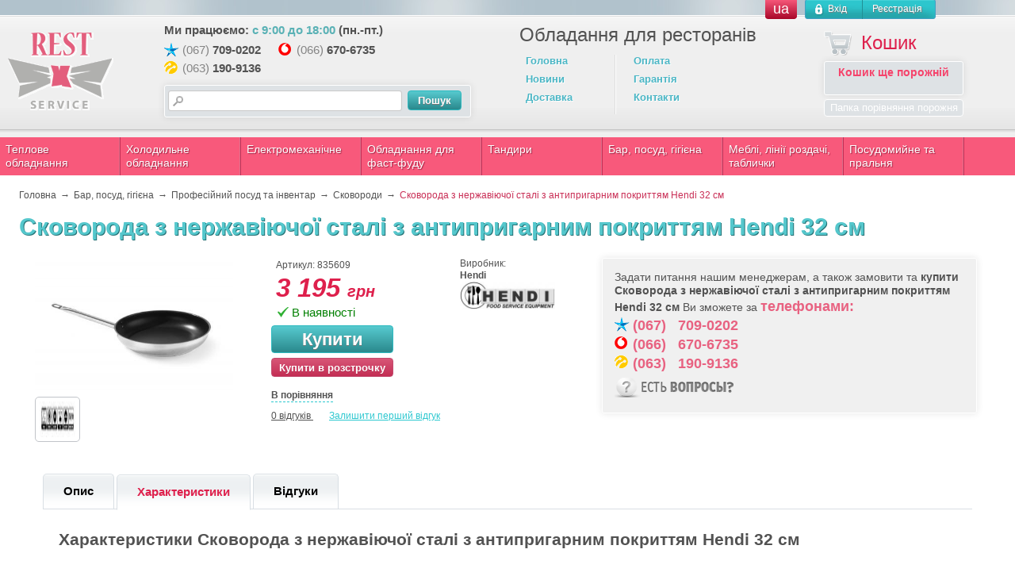

--- FILE ---
content_type: text/html; charset=UTF-8
request_url: https://www.rest-service.com/products/skovoroda_iz_nerzhaveyuschej_stali_no26
body_size: 15903
content:
<!doctype html>
<html>
<head>
<base href="https://www.rest-service.com/"/>
<meta charset="utf-8"/>
<meta http-equiv="Cache-Control" content="no-cache, no-store, must-revalidate"/>
<meta http-equiv="Pragma" content="no-cache"/>
<meta http-equiv="Expires" content="0"/>
<meta name="viewport" content="width=1024"/>
<link rel="shortcut icon" href="/design/2022/images/favicon.ico"/>
<script type="text/psajs" data-pagespeed-orig-index="0">ut_tracker={start:function(name){performance.mark(name+':start');},end:function(name){performance.mark(name+':end');performance.measure(name,name+':start',name+':end');console.log(name+' duration: '+performance.getEntriesByName(name)[0].duration);}}</script>
<title>Сковорода з нержавіючої сталі з антипригарним покриттям Hendi 32 см. Купити Сковорода з нержавіючої сталі з антипригарним покриттям Hendi 32 см у Києві, Україні; ціна, фото, характеристики | Рест-Сервіс</title>
<meta http-equiv="Content-Type" content="text/html; charset=UTF-8">
<meta name="description" content="【Сковорода з нержавіючої сталі з антипригарним покриттям Hendi 32 см купити в Рест-Сервіс】☎️ (067) 709-02-02 ✔️Доставка по Україні ✔️Допомога у виборі ✔️Найкраща ціна ✔️Гарантія "/>
<meta name="keywords" content="Сковорода з нержавіючої сталі з антипригарним покриттям Hendi 32 см  Hendi купити ціна замовити"/>
<meta name="robots" content="index,follow">
<meta name="viewport" content="width=device-width, initial-scale=1.0">
<meta name="generator" content="Rest-Service">
<meta property="og:url" content="https://www.rest-service.com">
<meta property="og:type" content="website">
<meta property="og:title" content="Сковорода з нержавіючої сталі з антипригарним покриттям Hendi 32 см">
<meta property="og:description" content=''>
<meta property="og:image" content="https://www.rest-service.com/files/products/hendi_22_teflon.330x300.jpg">
<link rel="image_src" href="https://www.rest-service.com/files/products/hendi_22_teflon.330x300.jpg">
<meta name="twitter:card" content="product"/>
<meta name="twitter:url" content="https://www.rest-service.com">
<meta name="twitter:site" content="Рест-Сервис. Оборудование для ресторанов">
<meta name="twitter:title" content="Сковорода з нержавіючої сталі з антипригарним покриттям Hendi 32 см">
<meta name="twitter:description" content="">
<meta name="twitter:image" content="https://www.rest-service.com/files/products/hendi_22_teflon.330x300.jpg">
<meta name="twitter:data1" content="Ціна">
<meta name="twitter:label1" content="3195 UAH">
<meta name="twitter:data2" content="Oрганізація">
<meta name="twitter:label2" content="Рест-Сервис. Оборудование для ресторанов">
<link rel="alternate" hreflang="x-default" href="https://www.rest-service.com/products/skovoroda_iz_nerzhaveyuschej_stali_no26">
<link rel="alternate" hreflang="uk" href="https://www.rest-service.com/products/skovoroda_iz_nerzhaveyuschej_stali_no26">
<link rel="alternate" hreflang="ru" href="https://www.rest-service.com/ru/products/skovoroda_iz_nerzhaveyuschej_stali_no26">
<script type="text/psajs" data-pagespeed-orig-index="1">ut_tracker.start('render:recaptcha');</script>
<script type="text/psajs" data-pagespeed-orig-index="2">ut_tracker.end('render:recaptcha');</script>
<link rel="stylesheet" href="/design/2022/css/menu.catalog.css"/>
<link rel="stylesheet" href="/design/2022/css/jquery.formstyler.min.css">
<link rel="stylesheet" href="/design/2022/css/jquery.formstyler.theme.css">
<script src="//code.jquery.com/jquery-3.1.1.min.js" type="text/psajs" data-pagespeed-orig-index="3"></script>
<script src="//code.jquery.com/jquery-migrate-1.3.0.js" type="text/psajs" data-pagespeed-orig-index="4"></script>
<link rel="stylesheet" href="//code.jquery.com/ui/1.11.2/themes/smoothness/jquery-ui.min.css">
<link rel="stylesheet" href="/design/2022/css/main.css"/>
<link rel="stylesheet" media="(max-width: 1000px)" href="design/2022/css/mobile.css"/>
<script data-pagespeed-orig-type="text/javascript" src="/design/2022/js/nprogress.js" type="text/psajs" data-pagespeed-orig-index="5"></script>
<script type="text/psajs" data-pagespeed-orig-index="6">(function(w,d,s,l,i){w[l]=w[l]||[];w[l].push({'gtm.start':new Date().getTime(),event:'gtm.js'});var f=d.getElementsByTagName(s)[0],j=d.createElement(s),dl=l!='dataLayer'?'&l='+l:'';j.async=true;j.src='https://www.googletagmanager.com/gtm.js?id='+i+dl;f.parentNode.insertBefore(j,f);})(window,document,'script','dataLayer','GTM-N7F5BVN');</script>
<script type="text/psajs" data-pagespeed-orig-index="7">!function(f,b,e,v,n,t,s){if(f.fbq)return;n=f.fbq=function(){n.callMethod?n.callMethod.apply(n,arguments):n.queue.push(arguments)};if(!f._fbq)f._fbq=n;n.push=n;n.loaded=!0;n.version='2.0';n.queue=[];t=b.createElement(e);t.async=!0;t.src=v;s=b.getElementsByTagName(e)[0];s.parentNode.insertBefore(t,s)}(window,document,'script','https://connect.facebook.net/en_US/fbevents.js');fbq('init','545084625931461');fbq('track','PageView');</script>
<noscript>
<img height="1" width="1" src="https://www.facebook.com/tr?id=545084625931461&ev=PageView
&noscript=1"/>
</noscript>
<script charset="UTF-8" src="//cdn.sendpulse.com/js/push/296cb45a428ddd97dc68376474887e42_1.js" async type="text/psajs" data-pagespeed-orig-index="8"></script>
</head>
<body><noscript><meta HTTP-EQUIV="refresh" content="0;url='http://www.rest-service.com/products/skovoroda_iz_nerzhaveyuschej_stali_no26?PageSpeed=noscript'" /><style><!--table,div,span,font,p{display:none} --></style><div style="display:block">Please click <a href="http://www.rest-service.com/products/skovoroda_iz_nerzhaveyuschej_stali_no26?PageSpeed=noscript">here</a> if you are not redirected within a few seconds.</div></noscript>
<noscript>
<iframe src="https://www.googletagmanager.com/ns.html?id=GTM-N7F5BVN" height="0" width="0" style="display:none;visibility:hidden"></iframe>
</noscript>
<noscript><img height="1" width="1" style="display:none" alt="facebook" src="https://www.facebook.com/tr?id=1250637108279670&ev=PageView&noscript=1"/></noscript>
<script type="text/psajs" data-pagespeed-orig-index="9">NProgress.start();</script>
<div class="wrapper">
<div id="header">
<div id="account">
<div id="accaunt-inner">
<div class="header-lang dropdown">
<span class="dropbtn">ua</span>
<ul class="dropdown-content">
<li><a href="https://www.rest-service.com/products/skovoroda_iz_nerzhaveyuschej_stali_no26">ua</a></li>
<li><a href="https://www.rest-service.com/ru/products/skovoroda_iz_nerzhaveyuschej_stali_no26">ru</a></li>
</ul>
</div>
<a id="login" href="user/login">
<div id="login1" data-language="index_login"><span>Вхід</span></div>
</a>
<div class="separator"></div>
<a id="register" href="user/register">
<div id="register1" data-language="register_header"><span>Реєстрація</span></div>
</a>
</div>
</div>
<div id="top-line"></div>
<div id="header-content">
<div class="logo">
<a href="/"><img src="/design/2022/images/logo.png" alt="Rest-Service Logo"></a>
</div>
<div class="contacts-wrapper">
<div class="contacts">
<span data-language="we_working">Ми працюємо: <span class="time">с 9:00 до 18:00</span> (пн.-пт.)</span>
<ul>
<li><span class="phones-kyivstar"><span class="tel-kod">(067)</span> <a href="tel:+380677090202" onclick="ga('send', 'event', 'click_tel_top','tel2');">709-0202</a></span>
</li>
<li><span class="phones-mts"><span class="tel-kod">(066)</span> <a href="tel:+380666706735" onclick="ga('send', 'event', 'click_tel_top','tel3');">670-6735</a></span>
</li>
<li><span class="phones-life"><span class="tel-kod">(063)</span> <a href="tel:+380631909136" onclick="ga('send', 'event', 'click_tel_top','tel4');">190-9136</a></span>
</li>
</ul>
</div>
<div id="search">
<form action="all-products" id="fn_search">
<table>
<tr>
<td class="td_search"><input class="input_search fn_search" type="text" name="keyword" value=""/></td>
<td class="td_submit"><input type="submit" class="button btn_buy btn_buy_small" data-language="products_search" value="Пошук"></td>
</tr>
</table>
</form>
</div>
</div>
<div class="header-title" data-language="header_title">
Обладання для ресторанів
</div>
<div class="main-menu">
<div class="menu_group menu_group_header ">
<ul class="menu">
<li>
<a data-page="" href="/">Головна</a>
</li>
<li>
<a data-page="" href="news">Новини</a>
</li>
<li>
<a data-page="" href="dostavka">Доставка</a>
</li>
</ul>
<div class="separator"></div>
<ul class="menu">
<li>
<a data-page="" href="oplata">Оплата</a>
</li>
<li>
<a data-page="" href="garantiya">Гарантія</a>
</li>
<li>
<a data-page="" href="contact">Контакти</a>
</li>
</ul>
</div>
</div>
<div class="header-cart">
<a href="cart"><img id="cart-img" src="/design/2022/images/cart.png" alt="Кошик" data-language="cart_header"><span>Кошик</span></a>
<div id="cart_informer">
<span data-language="cart_empty">Кошик ще порожній</span>
<div style="display:none"><div id="data">
<div class="heading">
<h4 data-language="cart_header">Кошик</h4>
<span id="cart_total" data-language="cart_empty">Кошик ще порожній</span> </div>
<div class="checkout">
<a class="button js-fancy-close" href="#" data-language="continue_shopping">Продовжити покупки</a>
</div>
</div></div>
<script type="text/psajs" data-pagespeed-orig-index="10">$(function(){$("#inline").fancybox();});</script>
</div>
<div id="compare_informer">
<div data-language="index_comparison" data-xlang_id="" data-xlang="">Папка порівняння порожня</div>
</div>
</div>
</div>
</div>
<div class="catalog_menu">
<div id="menu_catalog">
<div class="lvl1">
<a class="a_lvl1 section_id_6" id="section_id_6" title="Теплове обладнання" href="catalog/teplovoe_oborudovanie">Теплове обладнання</a>
<div class="lvl2">
<a class="a_lvl2" href="catalog/konvektsionnye_pechi">Конвекційні печі</a>
</div>
<div class="lvl2">
<a class="a_lvl2" href="catalog/parokonvektsionnye_pechi">Пароконвекційні печі</a>
</div>
<div class="lvl2">
<a class="a_lvl2" href="catalog/pechi_dlya_pitstsy">Печі для піци</a>
</div>
<div class="lvl2">
<a class="a_lvl2" href="catalog/plity">Плити</a>
<div class="lvl3"><a class="a_lvl3" href="catalog/plity_promyshlennye_elektricheskie" title="Плити промислові електричні">Плити промислові електричні</a>
</div>
<div class="lvl3"><a class="a_lvl3" href="catalog/plity_promyshlennye_gazovye" title="Плити промислові газові">Плити промислові газові</a>
</div>
<div class="lvl3"><a class="a_lvl3" href="catalog/plity_induktsionnye" title="Плити індукційні">Плити індукційні</a>
</div>
</div>
<div class="lvl2">
<a class="a_lvl2" href="catalog/sous-vide">Обладнання SOUS VIDE</a>
</div>
<div class="lvl2">
<a class="a_lvl2" href="catalog/zharochnye_shkafy">Жарові шафи</a>
</div>
<div class="lvl2">
<a class="a_lvl2" href="catalog/rasctoechnye_shkafy">Розстійні шафи</a>
</div>
<div class="lvl2">
<a class="a_lvl2" href="catalog/skovorody_elektricheskie_gazovye">Сковороди електричні, газові</a>
</div>
<div class="lvl2">
<a class="a_lvl2" href="catalog/pischevarochnye_kotly">Харчові котли</a>
</div>
<div class="lvl2">
<a class="a_lvl2" href="catalog/zharochnye_poverhnosti">Поверхні для смаження</a>
</div>
<div class="lvl2">
<a class="a_lvl2" href="catalog/teplovye_vitriny_i_shkafy">Теплові вітрини та шафи</a>
</div>
<div class="lvl2">
<a class="a_lvl2" href="catalog/makaronovarki">Макароноварки</a>
</div>
<div class="lvl2">
<a class="a_lvl2" href="catalog/risovarki">Рисоварки</a>
</div>
<div class="lvl2">
<a class="a_lvl2" href="catalog/sushka-dlya-pischevyh-produktov">Сушарки для харчових продуктів</a>
</div>
<div class="lvl2">
<a class="a_lvl2" href="catalog/aksessuary_dlya_parokonvektomatov">Аксесуари для пароконвектоматів</a>
</div>
</div>
<div class="separator"></div>
<div class="lvl1">
<a class="a_lvl1 section_id_47" id="section_id_47" title="Холодильне обладнання" href="catalog/holodilnoe_oborudovanie">Холодильне обладнання</a>
<div class="lvl2">
<a class="a_lvl2" href="catalog/farmatsevticheskie-holodilnye-shkafy">Медичні холодильні шафи</a>
</div>
<div class="lvl2">
<a class="a_lvl2" href="catalog/holodilnye_shkafy_i_vitriny">Холодильні шафи</a>
</div>
<div class="lvl2">
<a class="a_lvl2" href="catalog/holodilnye-vitriny">Холодильні вітрини</a>
</div>
<div class="lvl2">
<a class="a_lvl2" href="catalog/holodilnye-vitriny-dlya-toppinga">Холодильні вітрини для топінгу</a>
</div>
<div class="lvl2">
<a class="a_lvl2" href="catalog/konditerskie-vitriny">Кондитерські вітрини</a>
</div>
<div class="lvl2">
<a class="a_lvl2" href="catalog/barnye-holodilniki-i-morozilniki">Барні холодильники та морозильники</a>
</div>
<div class="lvl2">
<a class="a_lvl2" href="catalog/vinnye-shkafy">Винні шафи</a>
</div>
<div class="lvl2">
<a class="a_lvl2" href="catalog/morozilnye_shkafy">Морозильні шафи</a>
</div>
<div class="lvl2">
<a class="a_lvl2" href="catalog/holodilnye_stoly">Холодильні столи</a>
</div>
<div class="lvl2">
<a class="a_lvl2" href="catalog/morozilnye_stoly">Морозильні столи</a>
</div>
<div class="lvl2">
<a class="a_lvl2" href="catalog/stoly-dlya-pitstsy">Столи для піци</a>
</div>
<div class="lvl2">
<a class="a_lvl2" href="catalog/ldogeneratory">Льодогенератори</a>
</div>
<div class="lvl2">
<a class="a_lvl2" href="catalog/gastronomicheskie_vitriny">Гастрономічні вітрини</a>
</div>
<div class="lvl2">
<a class="a_lvl2" href="catalog/shokovaya_zamorozka">Шафи шокового заморожування</a>
</div>
<div class="lvl2">
<a class="a_lvl2" href="catalog/morozilnye_lari_yaschiki">Морозильні скрині</a>
</div>
<div class="lvl2">
<a class="a_lvl2" href="catalog/frizer-dlya-morozhennogo">Фризер для морозива</a>
</div>
<div class="lvl2">
<a class="a_lvl2" href="catalog/morozilnye_bonety">Морозильні бонети</a>
</div>
<div class="lvl2">
<a class="a_lvl2" href="catalog/salatbary">Салат-бари</a>
</div>
<div class="lvl2">
<a class="a_lvl2" href="catalog/holodilnye_ustanovki">Холодильні установки</a>
</div>
<div class="lvl2">
<a class="a_lvl2" href="catalog/shkaf-dlya-sozrevaniya-myasa">Шафа для дозрівання м'яса</a>
</div>
</div>
<div class="separator"></div>
<div class="lvl1">
<a class="a_lvl1 section_id_100" id="section_id_100" title="Електромеханічне" href="catalog/elektromehanicheskoe_oborudovanie">Електромеханічне</a>
<div class="lvl2">
<a class="a_lvl2" href="catalog/myasorubki">М'ясорубки</a>
</div>
<div class="lvl2">
<a class="a_lvl2" href="catalog/kolbasnye-shpritsy">Ковбасні шприци</a>
</div>
<div class="lvl2">
<a class="a_lvl2" href="catalog/farshemeshalki">Фаршемішалки</a>
</div>
<div class="lvl2">
<a class="a_lvl2" href="catalog/pily-lentochnye">Пили стрічкові для м'яса</a>
</div>
<div class="lvl2">
<a class="a_lvl2" href="catalog/slajsery">Слайсери</a>
</div>
<div class="lvl2">
<a class="a_lvl2" href="catalog/kartofelechistki_i_ovoschechistki">Картоплечистки</a>
</div>
<div class="lvl2">
<a class="a_lvl2" href="catalog/kuttery">Кутери та кухонні процесори</a>
</div>
<div class="lvl2">
<a class="a_lvl2" href="catalog/ovoscherezki">Овочерізки</a>
</div>
<div class="lvl2">
<a class="a_lvl2" href="catalog/miksery_pogruzhnye_ruchnye">Міксери занурювальні ручні</a>
</div>
<div class="lvl2">
<a class="a_lvl2" href="catalog/miksery_planetarnye">Міксери планетарні</a>
</div>
<div class="lvl2">
<a class="a_lvl2" href="catalog/testomesy">Тістоміси</a>
</div>
<div class="lvl2">
<a class="a_lvl2" href="catalog/testoraskatochnye_mashiny">Тісторозкатувальні машини</a>
</div>
<div class="lvl2">
<a class="a_lvl2" href="catalog/mashini-dlya-virobnitstva-pasti">Машини для виробництва пасти</a>
</div>
<div class="lvl2">
<a class="a_lvl2" href="catalog/hleborezki">Хліборізки</a>
</div>
<div class="lvl2">
<a class="a_lvl2" href="catalog/testoformovochnye_mashiny">Тістоформувальні машини</a>
</div>
<div class="lvl2">
<a class="a_lvl2" href="catalog/apparaty_vakuumnoj_upakovki">Вакуумні пакувальні машини</a>
</div>
<div class="lvl2">
<a class="a_lvl2" href="catalog/pakety-dlya-vakuumnoj-upakovki">Пакети для вакуумного пакування</a>
</div>
<div class="lvl2">
<a class="a_lvl2" href="catalog/vesy-torgovye">Ваги торгові</a>
</div>
</div>
<div class="separator"></div>
<div class="lvl1">
<a class="a_lvl1 section_id_226" id="section_id_226" title="Обладнання для фаст-фуду" href="catalog/oborudovanie_dlya_fast_fuda">Обладнання для фаст-фуду</a>
<div class="lvl2">
<a class="a_lvl2" href="catalog/apparaty_dlya_shaurmy">Апарати для шаурми</a>
</div>
<div class="lvl2">
<a class="a_lvl2" href="catalog/apparat_dlya_hot_dogov">Апарати для хот догів</a>
</div>
<div class="lvl2">
<a class="a_lvl2" href="catalog/apparaty_sladkoj_vaty">Апарати солодкої вати</a>
</div>
<div class="lvl2">
<a class="a_lvl2" href="catalog/apparaty_dlya_ponchikov">Пончикові апарати</a>
</div>
<div class="lvl2">
<a class="a_lvl2" href="catalog/grili_dlya_kur">Грилі для курей</a>
</div>
<div class="lvl2">
<a class="a_lvl2" href="catalog/grili_kontaktnye_prizhimnye">Грилі контактні (притискні)</a>
</div>
<div class="lvl2">
<a class="a_lvl2" href="catalog/grili_lavovye">Грилі лавові</a>
</div>
<div class="lvl2">
<a class="a_lvl2" href="catalog/grili_rolikovye">Грилі роликові</a>
</div>
<div class="lvl2">
<a class="a_lvl2" href="catalog/grili_barbekyu">Грилі барбекю</a>
</div>
<div class="lvl2">
<a class="a_lvl2" href="catalog/grili-salamander">Грилі Salamander</a>
</div>
<div class="lvl2">
<a class="a_lvl2" href="catalog/frityurnitsy">Фритюрниці</a>
</div>
<div class="lvl2">
<a class="a_lvl2" href="catalog/cheburechnitsy">Чебуречниці</a>
</div>
<div class="lvl2">
<a class="a_lvl2" href="catalog/blinnitsy">Млинниці</a>
</div>
<div class="lvl2">
<a class="a_lvl2" href="catalog/vafelnitsy">Вафельниці</a>
</div>
<div class="lvl2">
<a class="a_lvl2" href="catalog/tostery">Тостери</a>
</div>
<div class="lvl2">
<a class="a_lvl2" href="catalog/mikrovolnovye_pechi">Мікрохвильові печі</a>
</div>
</div>
<div class="separator"></div>
<div class="lvl1">
<a class="a_lvl1 section_id_262" id="section_id_262" title="Тандири" href="catalog/tandyry">Тандири</a>
<div class="lvl2">
<a class="a_lvl2" href="catalog/aksessuary">аксессуары</a>
</div>
<div class="lvl2">
<a class="a_lvl2" href="catalog/tandyry_2">Тандири</a>
</div>
</div>
<div class="separator"></div>
<div class="lvl1">
<a class="a_lvl1 section_id_244" id="section_id_244" title="Бар, посуд, гігієна" href="catalog/bar-posuda-gigiena">Бар, посуд, гігієна</a>
<div class="lvl2">
<a class="a_lvl2" href="catalog/barnoe_oborudovanie">Барне обладнання</a>
<div class="lvl3"><a class="a_lvl3" href="catalog/kofemashiny" title="Кавомашини">Кавомашини</a>
</div>
<div class="lvl3"><a class="a_lvl3" href="catalog/kofemolki" title="Кавомолки">Кавомолки</a>
</div>
<div class="lvl3"><a class="a_lvl3" href="catalog/apparaty_dlya_goryachego_shokolada" title="Апарати для гарячого шоколаду">Апарати для гарячого шоколаду</a>
</div>
<div class="lvl3"><a class="a_lvl3" href="catalog/blendery" title="Блендери для бару">Блендери для бару</a>
</div>
<div class="lvl3"><a class="a_lvl3" href="catalog/sokovyzhimalki" title="Соковичавниці">Соковичавниці</a>
</div>
<div class="lvl3"><a class="a_lvl3" href="catalog/dispensery_dlya_napitkov" title="Диспенсери для напоїв">Диспенсери для напоїв</a>
</div>
<div class="lvl3"><a class="a_lvl3" href="catalog/sokoohladiteli" title="Сокоохолоджувачі та гранітори">Сокоохолоджувачі та гранітори</a>
</div>
<div class="lvl3"><a class="a_lvl3" href="catalog/ldokroshiteli" title="Льодоподрібнювачі">Льодоподрібнювачі</a>
</div>
<div class="lvl3"><a class="a_lvl3" href="catalog/miksery_dlya_molochnyh_koktejlej" title="Міксери для молочних коктейлів">Міксери для молочних коктейлів</a>
</div>
<div class="lvl3"><a class="a_lvl3" href="catalog/pivnye_bashni" title="Пивні вежі">Пивні вежі</a>
</div>
</div>
<div class="lvl2">
<a class="a_lvl2" href="catalog/professionalnaya_posuda_i_inventar">Професійний посуд та інвентар</a>
<div class="lvl3"><a class="a_lvl3" href="catalog/gastroemkosti" title="Гастроємності">Гастроємності</a>
</div>
<div class="lvl3"><a class="a_lvl3" href="catalog/kryshki_dlya_gastroemkostej" title="Кришки для гастроємностей">Кришки для гастроємностей</a>
</div>
<div class="lvl3"><a class="a_lvl3" href="catalog/gastroemkosti_polikarbonat" title="Гастроємності та блюда полікарбонат">Гастроємності та блюда полікарбонат</a>
</div>
<div class="lvl3"><a class="a_lvl3" href="catalog/gastropodnosy" title="Гастропідноси">Гастропідноси</a>
</div>
<div class="lvl3"><a class="a_lvl3" href="catalog/gastropodnosy_i_salatniki_polikarbonat" title="Гастропідноси та салатниці полікарбонат">Гастропідноси та салатниці полікарбонат</a>
</div>
<div class="lvl3"><a class="a_lvl3" href="catalog/formy-dlya-pitstsy-i-protivni" title="Форми для піци та деко">Форми для піци та деко</a>
</div>
<div class="lvl3"><a class="a_lvl3" href="catalog/naplitnaya_posuda_iz_nerzhaveyuschej_stali" title="Наплитний посуд з нержавіючої сталі">Наплитний посуд з нержавіючої сталі</a>
</div>
<div class="lvl3"><a class="a_lvl3" href="catalog/naplitnaya_posuda_dlya_perevozki_pischi" title="Термоконтейнери та посуд для перевезення їжі">Термоконтейнери та посуд для перевезення їжі</a>
</div>
<div class="lvl3"><a class="a_lvl3" href="catalog/termokontejnery" title="Термоконтейнери пластикові">Термоконтейнери пластикові</a>
</div>
<div class="lvl3"><a class="a_lvl3" href="catalog/naplitnaya_posuda_iz_chuguna" title="Наплитний посуд із чавуну">Наплитний посуд із чавуну</a>
</div>
<div class="lvl3"><a class="a_lvl3" href="catalog/skovorody" title="Сковороди">Сковороди</a>
</div>
<div class="lvl3"><a class="a_lvl3" href="catalog/durshlagi_i_sotejniki" title="Друшляки та сотейники">Друшляки та сотейники</a>
</div>
<div class="lvl3"><a class="a_lvl3" href="catalog/polovniki_shumovki" title="Ополоники, шумівки">Ополоники, шумівки</a>
</div>
<div class="lvl3"><a class="a_lvl3" href="catalog/nozhi" title="Ножі, лопатки">Ножі, лопатки</a>
</div>
<div class="lvl3"><a class="a_lvl3" href="catalog/sterilizatory_dlya_nozhej" title="Стерилізатори для ножів">Стерилізатори для ножів</a>
</div>
<div class="lvl3"><a class="a_lvl3" href="catalog/portsionnye_podnosy" title="Порційні таці">Порційні таці</a>
</div>
<div class="lvl3"><a class="a_lvl3" href="catalog/podnosy_dlya_obsluzhivaniya" title="Підноси для обслуговування">Підноси для обслуговування</a>
</div>
<div class="lvl3"><a class="a_lvl3" href="catalog/razdelochnye_doski" title="Обробні дошки">Обробні дошки</a>
</div>
<div class="lvl3"><a class="a_lvl3" href="catalog/kolody_dlya_razruba_i_obvalki_myasa" title="Колоди для розрубування м'яса">Колоди для розрубування м'яса</a>
</div>
</div>
<div class="lvl2">
<a class="a_lvl2" href="catalog/barnyj_inventar">Барний інвентар</a>
<div class="lvl3"><a class="a_lvl3" href="catalog/barnye_kovriki" title="Барні килимки">Барні килимки</a>
</div>
<div class="lvl3"><a class="a_lvl3" href="catalog/stakany_mernye" title="Склянки мірні">Склянки мірні</a>
</div>
<div class="lvl3"><a class="a_lvl3" href="catalog/gejzery_shtopory" title="Гейзери, штопори">Гейзери, штопори</a>
</div>
<div class="lvl3"><a class="a_lvl3" href="catalog/shejkery" title="Шейкери">Шейкери</a>
</div>
<div class="lvl3"><a class="a_lvl3" href="catalog/aksessuary_dlya_prigotovleniya_koktejlej" title="Аксесуари для приготування коктейлів">Аксесуари для приготування коктейлів</a>
</div>
<div class="lvl3"><a class="a_lvl3" href="catalog/aksessuary_dlya_bara" title="Аксесуари для бару">Аксесуари для бару</a>
</div>
<div class="lvl3"><a class="a_lvl3" href="catalog/inventar_dlya_kejteringa_i_shvedskogo_stola" title="Інвентар для кейтерингу та шведського столу">Інвентар для кейтерингу та шведського столу</a>
</div>
<div class="lvl3"><a class="a_lvl3" href="catalog/vederki_dlya_lda_i_shampanskogo" title="Відерці для льоду та шампанського">Відерці для льоду та шампанського</a>
</div>
<div class="lvl3"><a class="a_lvl3" href="catalog/servirovochnyj_inventar" title="Сервірувальний інвентар">Сервірувальний інвентар</a>
</div>
<div class="lvl3"><a class="a_lvl3" href="catalog/sifony" title="Сифони">Сифони</a>
</div>
</div>
<div class="lvl2">
<a class="a_lvl2" href="catalog/stolovaya_posuda">Столовий посуд</a>
<div class="lvl3"><a class="a_lvl3" href="catalog/farforovaya_posuda" title="Порцеляновий посуд">Порцеляновий посуд</a>
</div>
<div class="lvl3"><a class="a_lvl3" href="catalog/keramicheskaya_posuda" title="Керамічний посуд">Керамічний посуд</a>
</div>
<div class="lvl3"><a class="a_lvl3" href="catalog/steklyannaya_posuda" title="Скляний посуд">Скляний посуд</a>
</div>
<div class="lvl3"><a class="a_lvl3" href="catalog/stolovye_pribory" title="Столове приладдя">Столове приладдя</a>
</div>
</div>
<div class="lvl2">
<a class="a_lvl2" href="catalog/sredstva_gigieny">Засоби гігієни</a>
<div class="lvl3"><a class="a_lvl3" href="catalog/unichtozhiteli_nasekomyh" title="Знищувачі комах">Знищувачі комах</a>
</div>
<div class="lvl3"><a class="a_lvl3" href="catalog/dispensery_dlya_bumagi_polotenets_myla_salfetok" title="Диспенсери для паперу, рушників, мила, серветок">Диспенсери для паперу, рушників, мила, серветок</a>
</div>
<div class="lvl3"><a class="a_lvl3" href="catalog/dispensery_aerozolnye_avtomaticheskie_i_osvezhiteli_vozduha" title="Диспенсери аерозольні автоматичні та освіжувачі повітря">Диспенсери аерозольні автоматичні та освіжувачі повітря</a>
</div>
<div class="lvl3"><a class="a_lvl3" href="catalog/bumazhnye_polotentsa_protirochnoe_polotno_prostyni" title="Паперові рушники, протирочне полотно, простирадла">Паперові рушники, протирочне полотно, простирадла</a>
</div>
<div class="lvl3"><a class="a_lvl3" href="catalog/salfetki_bumazhnye" title="Серветки паперові">Серветки паперові</a>
</div>
<div class="lvl3"><a class="a_lvl3" href="catalog/tualetnaya_bumaga" title="Туалетний папір">Туалетний папір</a>
</div>
<div class="lvl3"><a class="a_lvl3" href="catalog/sredstva_dlya_mytya_ruk" title="Засоби для миття рук">Засоби для миття рук</a>
</div>
<div class="lvl3"><a class="a_lvl3" href="catalog/pepelnitsy_napolnye_i_musornye_vedra" title="Попільнички підлогові та відра для сміття">Попільнички підлогові та відра для сміття</a>
</div>
</div>
</div>
<div class="separator"></div>
<div class="lvl1">
<a class="a_lvl1 section_id_245" id="section_id_245" title="Меблі, лінії роздачі, таблички" href="catalog/mebel-linii-razdachi-tablichki">Меблі, лінії роздачі, таблички</a>
<div class="lvl2">
<a class="a_lvl2" href="catalog/nejtralnoe_oborudovanie">Нейтральне обладнання</a>
<div class="lvl3"><a class="a_lvl3" href="catalog/vanny_moechnye" title="Ванни мийні">Ванни мийні</a>
</div>
<div class="lvl3"><a class="a_lvl3" href="catalog/vitriny_dlya_ryby" title="Вітрини для риби">Вітрини для риби</a>
</div>
<div class="lvl3"><a class="a_lvl3" href="catalog/zonty_vytyazhnye" title="Парасолі витяжні">Парасолі витяжні</a>
</div>
<div class="lvl3"><a class="a_lvl3" href="catalog/polki_navesnye_kuhonnye" title="Полиці навісні кухонні">Полиці навісні кухонні</a>
</div>
<div class="lvl3"><a class="a_lvl3" href="catalog/proizvodstvennye_stoly" title="Виробничі столи">Виробничі столи</a>
</div>
<div class="lvl3"><a class="a_lvl3" href="catalog/stolytumby" title="Столи-тумби">Столи-тумби</a>
</div>
<div class="lvl3"><a class="a_lvl3" href="catalog/stellazhi_dlya_protivnej" title="Стелажі для деко">Стелажі для деко</a>
</div>
<div class="lvl3"><a class="a_lvl3" href="catalog/stellazhi_proizvodstvennye" title="Стелажі виробничі">Стелажі виробничі</a>
</div>
<div class="lvl3"><a class="a_lvl3" href="catalog/stoly_s_mojkami" title="Столи з мийкою">Столи з мийкою</a>
</div>
<div class="lvl3"><a class="a_lvl3" href="catalog/rukomojniki" title="Рукомийники">Рукомийники</a>
</div>
<div class="lvl3"><a class="a_lvl3" href="catalog/shtampovannye_mojki" title="Мийки штамповані">Мийки штамповані</a>
</div>
<div class="lvl3"><a class="a_lvl3" href="catalog/shkafy_navesnye" title="Шафи навісні">Шафи навісні</a>
</div>
<div class="lvl3"><a class="a_lvl3" href="catalog/shkafy_statsionarnye" title="Шафи стаціонарні">Шафи стаціонарні</a>
</div>
<div class="lvl3"><a class="a_lvl3" href="catalog/banketnye_sistemy" title="Банкетні системи">Банкетні системи</a>
</div>
<div class="lvl3"><a class="a_lvl3" href="catalog/telezhki_servirovochnye" title="Візки сервірувальні">Візки сервірувальні</a>
</div>
<div class="lvl3"><a class="a_lvl3" href="catalog/stol_pod_kofemashinu" title="Столи під кавоваркою">Столи під кавоваркою</a>
</div>
<div class="lvl3"><a class="a_lvl3" href="catalog/stantsii_barmena" title="Станції бармена">Станції бармена</a>
</div>
</div>
<div class="lvl2">
<a class="a_lvl2" href="catalog/liniya_razdachi">Лінія роздачі</a>
<div class="lvl3"><a class="a_lvl3" href="catalog/supnitsy" title="Супниці">Супниці</a>
</div>
<div class="lvl3"><a class="a_lvl3" href="catalog/furshetnye_moduli" title="Фуршетні модулі">Фуршетні модулі</a>
</div>
<div class="lvl3"><a class="a_lvl3" href="catalog/marmity" title="Марміти">Марміти</a>
</div>
<div class="lvl3"><a class="a_lvl3" href="catalog/chafindishi" title="Чафіндіші">Чафіндіші</a>
</div>
<div class="lvl3"><a class="a_lvl3" href="catalog/dispensery_dlya_tarelok" title="Диспенсери для тарілок">Диспенсери для тарілок</a>
</div>
<div class="lvl3"><a class="a_lvl3" href="catalog/teplovye_mosty" title="Теплові мости">Теплові мости</a>
</div>
<div class="lvl3"><a class="a_lvl3" href="catalog/stoly_dlya_podogreva_tarelok" title="Столи для підігріву тарілок">Столи для підігріву тарілок</a>
</div>
<div class="lvl3"><a class="a_lvl3" href="catalog/ohlazhdaemye_prilavki" title="Охолоджувані прилавки">Охолоджувані прилавки</a>
</div>
<div class="lvl3"><a class="a_lvl3" href="catalog/nejtralnye_elementy" title="Нейтральні елементи">Нейтральні елементи</a>
</div>
<div class="lvl3"><a class="a_lvl3" href="catalog/stojki_dlya_priborov" title="Стійки для столових приборів">Стійки для столових приборів</a>
</div>
<div class="lvl3"><a class="a_lvl3" href="catalog/uglovye_elementy" title="Кутові елементи">Кутові елементи</a>
</div>
<div class="lvl3"><a class="a_lvl3" href="catalog/mesto_kassira" title="Місце касира">Місце касира</a>
</div>
<div class="lvl3"><a class="a_lvl3" href="catalog/elektrokipyatilniki-i-chaerazdatchiki" title="Електрокип'ятильники та чаєроздавачі">Електрокип'ятильники та чаєроздавачі</a>
</div>
</div>
<div class="lvl2">
<a class="a_lvl2" href="catalog/mebel_dlya_kafe_barov_restoranov_">Меблі для зали</a>
<div class="lvl3"><a class="a_lvl3" href="catalog/kresla_derevyannye_" title="Крісла дерев&#39;яні">Крісла дерев&#39;яні</a>
</div>
<div class="lvl3"><a class="a_lvl3" href="catalog/stulya_derevyannye_" title="Стільці дерев&#39;яні">Стільці дерев&#39;яні</a>
</div>
<div class="lvl3"><a class="a_lvl3" href="catalog/stoly_derevyannye_" title="Столи дерев&#39;яні">Столи дерев&#39;яні</a>
</div>
</div>
<div class="lvl2">
<a class="a_lvl2" href="catalog/Таблички">Вкладки, значки, значки</a>
<div class="lvl3"><a class="a_lvl3" href="catalog/ulichnye_tablichki_vyveski" title="Вуличні таблички, вивіски">Вуличні таблички, вивіски</a>
</div>
<div class="lvl3"><a class="a_lvl3" href="catalog/fasadnye_tablichki" title="Фасадні таблички, вивіски">Фасадні таблички, вивіски</a>
</div>
<div class="lvl3"><a class="a_lvl3" href="catalog/nadvernye_tablichki" title="Надвірні таблички">Надвірні таблички</a>
</div>
<div class="lvl3"><a class="a_lvl3" href="catalog/podvesnye_tablichki" title="Підвісні таблички, вказівники">Підвісні таблички, вказівники</a>
</div>
<div class="lvl3"><a class="a_lvl3" href="catalog/nastolnye_tablichki" title="Настільні таблички">Настільні таблички</a>
</div>
<div class="lvl3"><a class="a_lvl3" href="catalog/metallicheskie_tablichki" title="Металеві таблички">Металеві таблички</a>
</div>
<div class="lvl3"><a class="a_lvl3" href="catalog/nomerki_dlya_garderoba" title="Номери для гардеробу">Номери для гардеробу</a>
</div>
<div class="lvl3"><a class="a_lvl3" href="catalog/bejdzhi_znachki" title="Значки, значки">Значки, значки</a>
</div>
</div>
</div>
<div class="separator"></div>
<div class="lvl1">
<a class="a_lvl1 section_id_246" id="section_id_246" title="Посудомийне та пральня" href="catalog/posudomoechnoe-i-prachechnoe">Посудомийне та пральня</a>
<div class="lvl2">
<a class="a_lvl2" href="catalog/posudomoechnye_mashiny">Посудомийні машини</a>
<div class="lvl3"><a class="a_lvl3" href="catalog/stakanomoechnye" title="Барні посудомийні машини">Барні посудомийні машини</a>
</div>
<div class="lvl3"><a class="a_lvl3" href="catalog/kupolnye" title="Купольні">Купольні</a>
</div>
<div class="lvl3"><a class="a_lvl3" href="catalog/frontalnye" title="Фронтальні">Фронтальні</a>
</div>
<div class="lvl3"><a class="a_lvl3" href="catalog/konvejernye_tonnelnye" title="Конвеєрні (тунельні)">Конвеєрні (тунельні)</a>
</div>
<div class="lvl3"><a class="a_lvl3" href="catalog/aksessuary_dlya_posudomoechnyh_mashin" title="Аксесуари для посудомийних машин">Аксесуари для посудомийних машин</a>
</div>
</div>
<div class="lvl2">
<a class="a_lvl2" href="catalog/promyshlennoe_oborudovanie_dlya_prachechnyh">Промислове обладнання для пралень</a>
<div class="lvl3"><a class="a_lvl3" href="catalog/stiralnye_mashiny" title="Пральні машини">Пральні машини</a>
</div>
<div class="lvl3"><a class="a_lvl3" href="catalog/sushilnye_mashiny" title="Сушильні машини">Сушильні машини</a>
</div>
</div>
</div>
<div class="separator"></div>
<div class="clear"></div>
</div>
<div class="clear"></div>
</div>
<a href="#" class="mobile-nav-trigger js-toggle-m-nav"><span><i></i></span><strong>Каталог</strong></a>
<div id="content">
<div class="content">
<div>
<div id="path">
<ol itemscope itemtype="https://schema.org/BreadcrumbList" class="breadcrumbs">
<li itemprop="itemListElement" itemscope itemtype="https://schema.org/ListItem">
<a itemprop="item" href="https://www.rest-service.com" data-language="breadcrumb_home" title="Устаткування для ресторанів, кафе, фаст-фудів, торгівлі">
<span itemprop="name">Головна</span>
</a>
<meta itemprop="position" content="1"/>
</li>
<li itemprop="itemListElement" itemscope itemtype="https://schema.org/ListItem">
<a itemprop="item" href="catalog/bar-posuda-gigiena">
<span itemprop="name" title="Бар, посуд, гігієна">Бар, посуд, гігієна</span>
</a>
<meta itemprop="position" content="2"/>
</li>
<li itemprop="itemListElement" itemscope itemtype="https://schema.org/ListItem">
<a itemprop="item" href="catalog/professionalnaya_posuda_i_inventar">
<span itemprop="name" title="Професійний посуд та інвентар">Професійний посуд та інвентар</span>
</a>
<meta itemprop="position" content="3"/>
</li>
<li itemprop="itemListElement" itemscope itemtype="https://schema.org/ListItem">
<a itemprop="item" href="catalog/skovorody">
<span itemprop="name" title="Сковороди">Сковороди</span>
</a>
<meta itemprop="position" content="4"/>
</li>
<li itemprop="itemListElement" itemscope itemtype="https://schema.org/ListItem">
<span itemprop="name" title="Сковорода з нержавіючої сталі з антипригарним покриттям Hendi 32 см" class="cat_active">Сковорода з нержавіючої сталі з антипригарним покриттям Hendi 32 см</span>
<meta itemprop="position" content="5"/>
</li>
</ol>
</div>
<div id="title">
<h1 data-product="1301" id="product_name">Сковорода з нержавіючої сталі з антипригарним покриттям Hendi 32 см</h1>
</div>
<div id="product">
<meta itemprop="name" content="Сковорода з нержавіючої сталі з антипригарним покриттям Hendi 32 см">
<div id="main_string">
<div id="images">
<div class="image">
<a href="https://www.rest-service.com/files/products/hendi_22_teflon.1200x1000w.jpg" class="zoom" data-fancybox-group="group" data-fancybox="gallery" itemprop="image" title="Сковорода з нержавіючої сталі з антипригарним покриттям Hendi 32 см"><img src="https://www.rest-service.com/files/products/hendi_22_teflon.400x400.jpg" alt="Сковорода з нержавіючої сталі з антипригарним покриттям Hendi 32 см"/></a>
</div>
<div class="images">
<a href="https://www.rest-service.com/files/products/hendi_24_1_5.1200x1000w.jpg" class="zoom" data-fancybox-group="group" data-fancybox="gallery" title="Сковорода з нержавіючої сталі з антипригарним покриттям Hendi 32 см"><img src="https://www.rest-service.com/files/products/hendi_24_1_5.95x95.jpg" alt="Сковорода з нержавіючої сталі з антипригарним покриттям Hendi 32 см"/></a>
</div>
</div>
<div id="prices">
<form class="variants" action="/cart">
<table>
<tr class="variant">
<td>
<input id="product_1239" name="variant" value="1239" type="radio" class="variant_radiobutton" checked style="display:none;"/>
</td>
<td>
</td>
<td data-language="product_sku">
Артикул: 835609	<div>
<span class="price">3 195 <span class="currency">грн</span></span>
<meta itemprop="price" content="3195.00"/>
<meta itemprop="priceCurrency" content="UAH"/>
<link itemprop="availability" href="http://schema.org/InStock"/>
<meta itemprop="seller" content="Rest-Service.com">
</div>
</td>
</tr>
</table>
<div class="instock" data-language="product_in_stock">В наявності</div>
<input type="submit" class="button btn_buy btn_buy_big" data-language="product_add_cart" value="Купити" data-result-text="додано"/>
<input onclick="buyInCredit('3195.00', '1301', document.getElementById('product_name').innerHTML, 'info@rest-service.com');" type="button" class="button btn_credit" data-language="buy_in_installments" value="Купити в розстрочку" data-result-text="додано"/>
</form>
<span class="to_compare"><a class="compare com" href='javascript:void(0);' title="skovoroda_iz_nerzhaveyuschej_stali_no26" data-id="1301" data-language="add_comparison">В порівняння</a></span>
<div id="comments_qnt">
<span class="comments_qnt"><a href="/products/skovoroda_iz_nerzhaveyuschej_stali_no26#comments" data-language="reviews">0 відгуків</a></span>
<span id="btn_first_comment"><a href="/products/skovoroda_iz_nerzhaveyuschej_stali_no26#comment_form" data-language="leave_review_1">Залишити перший відгук</a></span>
</div>
</div>
<div id="brand">
<div data-language="product_manufacturer">Виробник: </div>
<a href="/brands/hendi" title="Продукция Hendi" itemprop="brand"><strong>Hendi</strong></a><br>
<meta itemprop="brand" content="Hendi">
<a class="brand-img" href="brands/hendi" title="Продукция Hendi"><img src="https://www.rest-service.com/files/brands_resized/hendi_logo.250x250.jpg" alt="Hendi" itemprop="logo"></a>	</div>
<meta itemprop="sku" content="835609">
<div id="sales_text" data-lang="sales_text_1">
<P> Задати питання нашим менеджерам, а також замовити та <b> купити Сковорода з нержавіючої сталі з антипригарним покриттям Hendi 32 см</b></ B> Ви зможете за <span class="bold"> телефонами: </ span> </ p>
<ul>
<li><span class="phones-kyivstar"><span class="tel-kod">(067)</span>709-0202</span></li>
<li><span class="phones-mts"><span class="tel-kod">(066)</span>670-6735</span></li>
<li><span class="phones-life"><span class="tel-kod">(063)</span>190-9136</span></li>
</ul>
<a href="#fca-widget" rel="nofollow"><img src="/design/2022/images/help6.png" alt="callback"/></a>
</div>
</div>
<div class="section">
<ul class="tabs">
<li title="Опис Сковорода з нержавіючої сталі з антипригарним покриттям Hendi 32 см" data-language="product_description">Опис</li>
<li class="current" title="Характеристики Сковорода з нержавіючої сталі з антипригарним покриттям Hendi 32 см" data-language="product_features">Характеристики</li>
<li title="Відгуки Сковорода з нержавіючої сталі з антипригарним покриттям Hendi 32 см" id="comments_btn" data-language="product_reviews">Відгуки</li>
</ul>
<div class="box text" itemprop="description">
<h2>Опис Сковорода з нержавіючої сталі з антипригарним покриттям Hendi 32 см</h2>
<ul><li>Винятково масивна сталь найвищої якості</li><li> Зовнішня поверхня – матова з полірованим рантом</li><li> Багатоточкове кріплення масивних сталевих ручок, що не нагріваються.</li><li> Стійкість до дії кислот</li><li> Потрійне термодифузійне дно типу «сендвіч» (нержавіюча сталь/алюміній/нержавіюча сталь) поєднує магнітні властивості посуду з нержавіючої сталі з чудовою теплопровідністю алюмінію</li><li> Дно виконано за технологією «Impact Bonding», що гарантує стійкість до корозії та оптимальну теплову провідність.</li><li> Довга порожня ручка з нержавіючої сталі закріплена заклепками</li><li> З тефлоновим покриттям Platinium Plus</li></ul><p> Поставляється без кришки!</p>
</div>
<div class="box visible">
<h2 class="sm_poduct_name">Характеристики Сковорода з нержавіючої сталі з антипригарним покриттям Hendi 32 см</h2>
<ul class="features">
<li>
<label>Виробництво</label>
<span>Польща</span>
</li>
<li>
<label>Об'єм (л)</label>
<span>4,8</span>
</li>
<li>
<label>Діаметр х висота (мм)</label>
<span>320х55</span>
</li>
<li>
<label data-language="product_features_text_1">Все інше</label>
<span data-language="product_features_text_2">Вам, розкажуть наші менеджери, по телефону: <span class="tel_cod"> (067) </span> 709-02-02, <span class="tel_cod"> (066) </span> 670-67-35 , <span class="tel_cod"> (063) </span> 190-91-36</span>
</li>
</ul>
</div>
<div class="box" id="comment_box">
<div id="comments">
<h2>Відгуки Сковорода з нержавіючої сталі з антипригарним покриттям Hendi 32 см</h2>
<p class="rserv-no-testimonials" data-language="product_no_comments">
Поки немає відгуків
</p>
<a name="comment_form"></a>
<form class="comment_form" method="post">
<h2 data-language="product_write_comment">Написати відгук</h2>
<textarea class="comment_textarea" id="comment_text" name="text" data-format=".+" data-notice="Введіть коментар"></textarea><br/>
<div>
<label for="comment_name" data-language="form_name">ПІБ</label>
<input class="input_name" type="text" id="comment_name" name="name" value="" data-format=".+" data-notice="Введіть ім'я"/><br/>
<input class="button" type="submit" name="comment" data-language="form_send" value="Відправити"/>
<br><div class="g-recaptcha" data-sitekey=""></div>
</div>
</form>
</div>
</div>
<div class="box" data-fancybox-group="group" id="video">
</div>
</div>
</div>
<script type="text/psajs" data-pagespeed-orig-index="11">$(document).ready(function(){$(".features li:even").addClass('even');$("a.zoom").fancybox({titlePosition:'inside',prevEffect:'fade',nextEffect:'fade'});});</script>
<script type="application/ld+json">
{
  "@context": "http://schema.org/",
  "@type": "Product",
  "category": "Сковороди",
  "name": "Сковорода з нержавіючої сталі з антипригарним покриттям Hendi 32 см",
  "image": "https://www.rest-service.com/files/products/hendi_22_teflon.1200x1000w.jpg",
  "description": "Сковорода із нержавіючої сталі. Hendi купити, ціна, опис, відгук. Доставка по Україні.",
  "mpn": "1301",
  "sku": "835609",
  "brand": {
    "@type": "Organization",
    "name": "Hendi"
  },
  "offers": {
    "@type": "Offer",
    "priceCurrency": "UAH",
    "price": "3195.00",
    "priceValidUntil": "Monday, February  2, 2026",
    "itemCondition": "http://schema.org/NewCondition",
    "availability": "http://schema.org/InStock",
    "url": "https://www.rest-service.com/products/skovoroda_iz_nerzhaveyuschej_stali_no26",
    "seller": {
      "@type": "Organization",
      "name": "Rest-Service.com"
    }
  }
}
</script>
</div>
<div class="viber_class xs-visible sm-visible lg-hidden md-hidden">
<div>
<a href='viber://chat?number=%2B380677090202' rel="nofollow"> <img src="/design/2022/images/viber_sm.png" alt="Спитати в Viber" data-languages="ask_viber"> Спитати в Viber </a>
</div>
</div>
<script type="text/psajs" data-pagespeed-orig-index="12">$(document).ready(function(){$(document).on('click','.btn_buy_big',function(e){gaAddToCart();console.log("dddddddddddddddd");});});function gaAddToCart(){dataLayer.push({ecommerce:null});window.dataLayer=window.dataLayer||[];window.dataLayer.push({event:'add_to_cart',ecommerce:{currency:'UAH',items:[{'item_name':'Сковорода з нержавіючої сталі з антипригарним покриттям Hendi 32 см','item_id':'1301','price':3195.00,'item_brand':'Hendi','item_category':'Сковороди','qauntity':1,'currency':'UAH','item_variant':'',}]}});}</script>
</div>
</div>
</div>
<div id="footer" class="footer_seo_links">
<div class="top_cats">
<div class="top_cats_title">Популярные разделы </div>
<div>
<ul>
<li><a href="catalog/elektrokipyatilniki-i-chaerazdatchiki">роздавальник чаю</a></li>
<li><a href="catalog/elektrokipyatilniki-i-chaerazdatchiki">бойлер для чаю</a></li>
<li><a href="catalog/holodilnye_stoly">стіл холодильний</a></li>
<li><a href="catalog/miksery_dlya_molochnyh_koktejlej">міксер для коктейлів</a></li>
<li><a href="catalog/miksery_dlya_molochnyh_koktejlej">блендер для коктейлів</a></li>
<li><a href="catalog/miksery_dlya_molochnyh_koktejlej">міксер молочний</a></li>
<li><a href="catalog/miksery_dlya_molochnyh_koktejlej">шейкер для молочних коктейлів</a></li>
<li><a href="catalog/grili_kontaktnye_prizhimnye">контактний гриль</a></li>
<li><a href="catalog/grili_kontaktnye_prizhimnye">гриль електричний професійний</a></li>
<li><a href="catalog/apparaty_vakuumnoj_upakovki">вакуумний пакувальник</a></li>
<li><a href="catalog/apparaty_vakuumnoj_upakovki">вакууматор</a></li>
<li><a href="catalog/miksery_planetarnye">планетарний міксер</a></li>
<li><a href="catalog/ovoscherezki">овочерізка промислова</a></li>
<li><a href="catalog/ovoscherezki/robot_coupe">овочерізка robot coupe</a></li>
<li><a href="catalog/plity_promyshlennye_elektricheskie">плита електрична промислова</a></li>
<li><a href="catalog/plity_promyshlennye_elektricheskie">плита професійна</a></li>
<li><a href="catalog/posudomoechnye_mashiny">посудомийна машина для ресторану</a></li>
<li><a href="catalog/ldogeneratory?price_min=4440&price_max=289960&358%5B%5D=%D0%BD%D0%B5%D1%82">льодогенератор домашній</a></li>
<li><a href="catalog/gastroemkosti">гастроємності з нержавіючої сталі</a></li>
<li><a href="catalog/gastroemkosti">гастроємності нержавіюча сталь</a></li>
<li><a href="catalog/gastroemkosti_polikarbonat">гастроємність із полікарбонату</a></li>
</ul>
</div>
</div>
<div class="block_copyright">
<div class="copyright">Copyright © 2011—2026 Rest-Service</div>
<div class="btns">
<a href="#">
<div class="visa"></div>
</a>
<a href="#">
<div class="mastercard"></div>
</a>
</div>
</div>
<div class="main-menu">
</ul>
<ul class="menu oferta">
<li><a href="about" data-language="index_about_store">Про компанію</a></li>
<li><a href="oferta" data-language="offerta">Публічна оферта</a></li>
</ul>
</div>
<div class="block_contacts">
<ul class="phones">
<li data-language="index_bottom_tel_1"><span>(067)</span> 709-02-02</li> <li data-language="index_bottom_tel_2"><span>(066)</span> 670-67-35</li> <li data-language="index_bottom_tel_3"><span>(063)</span> 190-91-36</li> </ul>
<p data-language="index_address"><span data-language="form_address">Адреса:</span> вул. Алматинська 8</p>
</div>
<a id="top-link" href="#top"></a>
</div>
<div id="login_popup">
</div>
<div class="m-nav-overlay js-toggle-m-nav"></div>
<div class="m-nav">
<div class="m-nav-inner">
<ul class="m-nav-l">
<li class="mobile-nav-cat-id-6 has-submenu">
<a href="catalog/teplovoe_oborudovanie" title="Теплове обладнання">Теплове обладнання <i class="submenu-opener"></i>
</a>
<ul>
<li class="mobile-nav-cat-id-10 subcat-lvl2"><a href="catalog/konvektsionnye_pechi">Конвекційні печі</a></li>
<li class="mobile-nav-cat-id-21 subcat-lvl2"><a href="catalog/parokonvektsionnye_pechi">Пароконвекційні печі</a></li>
<li class="mobile-nav-cat-id-22 subcat-lvl2"><a href="catalog/pechi_dlya_pitstsy">Печі для піци</a></li>
<li class="mobile-nav-cat-id-243 subcat-lvl2"><a href="catalog/plity">Плити</a></li>
<li class="mobile-nav-cat-id-240 subcat-lvl2"><a href="catalog/sous-vide">Обладнання SOUS VIDE</a></li>
<li class="mobile-nav-cat-id-17 subcat-lvl2"><a href="catalog/zharochnye_shkafy">Жарові шафи</a></li>
<li class="mobile-nav-cat-id-23 subcat-lvl2"><a href="catalog/rasctoechnye_shkafy">Розстійні шафи</a></li>
<li class="mobile-nav-cat-id-203 subcat-lvl2"><a href="catalog/skovorody_elektricheskie_gazovye">Сковороди електричні, газові</a></li>
<li class="mobile-nav-cat-id-202 subcat-lvl2"><a href="catalog/pischevarochnye_kotly">Харчові котли</a></li>
<li class="mobile-nav-cat-id-16 subcat-lvl2"><a href="catalog/zharochnye_poverhnosti">Поверхні для смаження</a></li>
<li class="mobile-nav-cat-id-26 subcat-lvl2"><a href="catalog/teplovye_vitriny_i_shkafy">Теплові вітрини та шафи</a></li>
<li class="mobile-nav-cat-id-7 subcat-lvl2"><a href="catalog/makaronovarki">Макароноварки</a></li>
<li class="mobile-nav-cat-id-8 subcat-lvl2"><a href="catalog/risovarki">Рисоварки</a></li>
<li class="mobile-nav-cat-id-254 subcat-lvl2"><a href="catalog/sushka-dlya-pischevyh-produktov">Сушарки для харчових продуктів</a></li>
<li class="mobile-nav-cat-id-116 subcat-lvl2"><a href="catalog/aksessuary_dlya_parokonvektomatov">Аксесуари для пароконвектоматів</a></li>
</ul>
</li>
<li class="mobile-nav-cat-id-47 has-submenu">
<a href="catalog/holodilnoe_oborudovanie" title="Холодильне обладнання">Холодильне обладнання <i class="submenu-opener"></i>
</a>
<ul>
<li class="mobile-nav-cat-id-252 subcat-lvl2"><a href="catalog/farmatsevticheskie-holodilnye-shkafy">Медичні холодильні шафи</a></li>
<li class="mobile-nav-cat-id-58 subcat-lvl2"><a href="catalog/holodilnye_shkafy_i_vitriny">Холодильні шафи</a></li>
<li class="mobile-nav-cat-id-236 subcat-lvl2"><a href="catalog/holodilnye-vitriny">Холодильні вітрини</a></li>
<li class="mobile-nav-cat-id-258 subcat-lvl2"><a href="catalog/holodilnye-vitriny-dlya-toppinga">Холодильні вітрини для топінгу</a></li>
<li class="mobile-nav-cat-id-253 subcat-lvl2"><a href="catalog/konditerskie-vitriny">Кондитерські вітрини</a></li>
<li class="mobile-nav-cat-id-239 subcat-lvl2"><a href="catalog/barnye-holodilniki-i-morozilniki">Барні холодильники та морозильники</a></li>
<li class="mobile-nav-cat-id-238 subcat-lvl2"><a href="catalog/vinnye-shkafy">Винні шафи</a></li>
<li class="mobile-nav-cat-id-54 subcat-lvl2"><a href="catalog/morozilnye_shkafy">Морозильні шафи</a></li>
<li class="mobile-nav-cat-id-57 subcat-lvl2"><a href="catalog/holodilnye_stoly">Холодильні столи</a></li>
<li class="mobile-nav-cat-id-53 subcat-lvl2"><a href="catalog/morozilnye_stoly">Морозильні столи</a></li>
<li class="mobile-nav-cat-id-237 subcat-lvl2"><a href="catalog/stoly-dlya-pitstsy">Столи для піци</a></li>
<li class="mobile-nav-cat-id-50 subcat-lvl2"><a href="catalog/ldogeneratory">Льодогенератори</a></li>
<li class="mobile-nav-cat-id-48 subcat-lvl2"><a href="catalog/gastronomicheskie_vitriny">Гастрономічні вітрини</a></li>
<li class="mobile-nav-cat-id-59 subcat-lvl2"><a href="catalog/shokovaya_zamorozka">Шафи шокового заморожування</a></li>
<li class="mobile-nav-cat-id-52 subcat-lvl2"><a href="catalog/morozilnye_lari_yaschiki">Морозильні скрині</a></li>
<li class="mobile-nav-cat-id-250 subcat-lvl2"><a href="catalog/frizer-dlya-morozhennogo">Фризер для морозива</a></li>
<li class="mobile-nav-cat-id-51 subcat-lvl2"><a href="catalog/morozilnye_bonety">Морозильні бонети</a></li>
<li class="mobile-nav-cat-id-55 subcat-lvl2"><a href="catalog/salatbary">Салат-бари</a></li>
<li class="mobile-nav-cat-id-197 subcat-lvl2"><a href="catalog/holodilnye_ustanovki">Холодильні установки</a></li>
<li class="mobile-nav-cat-id-256 subcat-lvl2"><a href="catalog/shkaf-dlya-sozrevaniya-myasa">Шафа для дозрівання м&#039;яса</a></li>
</ul>
</li>
<li class="mobile-nav-cat-id-100 has-submenu">
<a href="catalog/elektromehanicheskoe_oborudovanie" title="Електромеханічне">Електромеханічне <i class="submenu-opener"></i>
</a>
<ul>
<li class="mobile-nav-cat-id-105 subcat-lvl2"><a href="catalog/myasorubki">М&#039;ясорубки</a></li>
<li class="mobile-nav-cat-id-248 subcat-lvl2"><a href="catalog/kolbasnye-shpritsy">Ковбасні шприци</a></li>
<li class="mobile-nav-cat-id-249 subcat-lvl2"><a href="catalog/farshemeshalki">Фаршемішалки</a></li>
<li class="mobile-nav-cat-id-255 subcat-lvl2"><a href="catalog/pily-lentochnye">Пили стрічкові для м&#039;яса</a></li>
<li class="mobile-nav-cat-id-107 subcat-lvl2"><a href="catalog/slajsery">Слайсери</a></li>
<li class="mobile-nav-cat-id-103 subcat-lvl2"><a href="catalog/kartofelechistki_i_ovoschechistki">Картоплечистки</a></li>
<li class="mobile-nav-cat-id-102 subcat-lvl2"><a href="catalog/kuttery">Кутери та кухонні процесори</a></li>
<li class="mobile-nav-cat-id-220 subcat-lvl2"><a href="catalog/ovoscherezki">Овочерізки</a></li>
<li class="mobile-nav-cat-id-110 subcat-lvl2"><a href="catalog/miksery_pogruzhnye_ruchnye">Міксери занурювальні ручні</a></li>
<li class="mobile-nav-cat-id-104 subcat-lvl2"><a href="catalog/miksery_planetarnye">Міксери планетарні</a></li>
<li class="mobile-nav-cat-id-108 subcat-lvl2"><a href="catalog/testomesy">Тістоміси</a></li>
<li class="mobile-nav-cat-id-111 subcat-lvl2"><a href="catalog/testoraskatochnye_mashiny">Тісторозкатувальні машини</a></li>
<li class="mobile-nav-cat-id-265 subcat-lvl2"><a href="catalog/mashini-dlya-virobnitstva-pasti">Машини для виробництва пасти</a></li>
<li class="mobile-nav-cat-id-109 subcat-lvl2"><a href="catalog/hleborezki">Хліборізки</a></li>
<li class="mobile-nav-cat-id-112 subcat-lvl2"><a href="catalog/testoformovochnye_mashiny">Тістоформувальні машини</a></li>
<li class="mobile-nav-cat-id-191 subcat-lvl2"><a href="catalog/apparaty_vakuumnoj_upakovki">Вакуумні пакувальні машини</a></li>
<li class="mobile-nav-cat-id-241 subcat-lvl2"><a href="catalog/pakety-dlya-vakuumnoj-upakovki">Пакети для вакуумного пакування</a></li>
<li class="mobile-nav-cat-id-257 subcat-lvl2"><a href="catalog/vesy-torgovye">Ваги торгові</a></li>
</ul>
</li>
<li class="mobile-nav-cat-id-226 has-submenu">
<a href="catalog/oborudovanie_dlya_fast_fuda" title="Обладнання для фаст-фуду">Обладнання для фаст-фуду <i class="submenu-opener"></i>
</a>
<ul>
<li class="mobile-nav-cat-id-9 subcat-lvl2"><a href="catalog/apparaty_dlya_shaurmy">Апарати для шаурми</a></li>
<li class="mobile-nav-cat-id-227 subcat-lvl2"><a href="catalog/apparat_dlya_hot_dogov">Апарати для хот догів</a></li>
<li class="mobile-nav-cat-id-228 subcat-lvl2"><a href="catalog/apparaty_sladkoj_vaty">Апарати солодкої вати</a></li>
<li class="mobile-nav-cat-id-229 subcat-lvl2"><a href="catalog/apparaty_dlya_ponchikov">Пончикові апарати</a></li>
<li class="mobile-nav-cat-id-11 subcat-lvl2"><a href="catalog/grili_dlya_kur">Грилі для курей</a></li>
<li class="mobile-nav-cat-id-19 subcat-lvl2"><a href="catalog/grili_kontaktnye_prizhimnye">Грилі контактні (притискні)</a></li>
<li class="mobile-nav-cat-id-20 subcat-lvl2"><a href="catalog/grili_lavovye">Грилі лавові</a></li>
<li class="mobile-nav-cat-id-223 subcat-lvl2"><a href="catalog/grili_rolikovye">Грилі роликові</a></li>
<li class="mobile-nav-cat-id-224 subcat-lvl2"><a href="catalog/grili_barbekyu">Грилі барбекю</a></li>
<li class="mobile-nav-cat-id-225 subcat-lvl2"><a href="catalog/grili-salamander">Грилі Salamander</a></li>
<li class="mobile-nav-cat-id-29 subcat-lvl2"><a href="catalog/frityurnitsy">Фритюрниці</a></li>
<li class="mobile-nav-cat-id-30 subcat-lvl2"><a href="catalog/cheburechnitsy">Чебуречниці</a></li>
<li class="mobile-nav-cat-id-14 subcat-lvl2"><a href="catalog/blinnitsy">Млинниці</a></li>
<li class="mobile-nav-cat-id-15 subcat-lvl2"><a href="catalog/vafelnitsy">Вафельниці</a></li>
<li class="mobile-nav-cat-id-28 subcat-lvl2"><a href="catalog/tostery">Тостери</a></li>
<li class="mobile-nav-cat-id-230 subcat-lvl2"><a href="catalog/mikrovolnovye_pechi">Мікрохвильові печі</a></li>
</ul>
</li>
<li class="mobile-nav-cat-id-262 has-submenu">
<a href="catalog/tandyry" title="Тандири">Тандири <i class="submenu-opener"></i>
</a>
<ul>
<li class="mobile-nav-cat-id-263 subcat-lvl2"><a href="catalog/aksessuary">аксессуары</a></li>
<li class="mobile-nav-cat-id-264 subcat-lvl2"><a href="catalog/tandyry_2">Тандири</a></li>
</ul>
</li>
<li class="mobile-nav-cat-id-244 has-submenu">
<a href="catalog/bar-posuda-gigiena" title="Бар, посуд, гігієна">Бар, посуд, гігієна <i class="submenu-opener"></i>
</a>
<ul>
<li class="mobile-nav-cat-id-74 subcat-lvl2"><a href="catalog/barnoe_oborudovanie">Барне обладнання</a></li>
<li class="mobile-nav-cat-id-115 subcat-lvl2"><a href="catalog/professionalnaya_posuda_i_inventar">Професійний посуд та інвентар</a></li>
<li class="mobile-nav-cat-id-93 subcat-lvl2"><a href="catalog/barnyj_inventar">Барний інвентар</a></li>
<li class="mobile-nav-cat-id-142 subcat-lvl2"><a href="catalog/stolovaya_posuda">Столовий посуд</a></li>
<li class="mobile-nav-cat-id-156 subcat-lvl2"><a href="catalog/sredstva_gigieny">Засоби гігієни</a></li>
</ul>
</li>
<li class="mobile-nav-cat-id-245 has-submenu">
<a href="catalog/mebel-linii-razdachi-tablichki" title="Меблі, лінії роздачі, таблички">Меблі, лінії роздачі, таблички <i class="submenu-opener"></i>
</a>
<ul>
<li class="mobile-nav-cat-id-60 subcat-lvl2"><a href="catalog/nejtralnoe_oborudovanie">Нейтральне обладнання</a></li>
<li class="mobile-nav-cat-id-31 subcat-lvl2"><a href="catalog/liniya_razdachi">Лінія роздачі</a></li>
<li class="mobile-nav-cat-id-232 subcat-lvl2"><a href="catalog/mebel_dlya_kafe_barov_restoranov_">Меблі для зали</a></li>
<li class="mobile-nav-cat-id-177 subcat-lvl2"><a href="catalog/Таблички">Вкладки, значки, значки</a></li>
</ul>
</li>
<li class="mobile-nav-cat-id-246 has-submenu">
<a href="catalog/posudomoechnoe-i-prachechnoe" title="Посудомийне та пральня">Посудомийне та пральня <i class="submenu-opener"></i>
</a>
<ul>
<li class="mobile-nav-cat-id-138 subcat-lvl2"><a href="catalog/posudomoechnye_mashiny">Посудомийні машини</a></li>
<li class="mobile-nav-cat-id-193 subcat-lvl2"><a href="catalog/promyshlennoe_oborudovanie_dlya_prachechnyh">Промислове обладнання для пралень</a></li>
</ul>
</li>
</ul>
</div>
</div>
<script data-pagespeed-orig-type='text/javascript' src='/design/2022/js/catalog.js' type="text/psajs" data-pagespeed-orig-index="13"></script>
<script data-pagespeed-orig-type="text/javascript" src="/design/2022/js/jquery.jcarousellite.min.js" type="text/psajs" data-pagespeed-orig-index="14"></script>
<script data-pagespeed-orig-type="text/javascript" src="/design/2022/js/fancyBox-3.0/dist/jquery.fancybox.min.js" type="text/psajs" data-pagespeed-orig-index="15"></script>
<link rel="stylesheet" href="/design/2022/js/fancyBox-3.0/dist/jquery.fancybox.min.css" type="text/css" media="screen"/>
<script src="design/2022/js/jquery.lazyload.min.js" type="text/psajs" data-pagespeed-orig-index="16"></script>
<script src="/design/2022/js/jquery.infieldlabel.min.js" type="text/psajs" data-pagespeed-orig-index="17"></script>
<script src="design/2022/js/jquery-ias.min.js" type="text/psajs" data-pagespeed-orig-index="18"></script>
<script src="design/2022/js/slick.min.js" type="text/psajs" data-pagespeed-orig-index="19"></script>
<script src="design/2022/js/jquery.autocomplete-min.js" defer type="text/psajs" data-pagespeed-orig-index="20"></script>
<script src="design/2022/js/ajax_cart.js" type="text/psajs" data-pagespeed-orig-index="21"></script>
<script src="//code.jquery.com/ui/1.11.2/jquery-ui.min.js" type="text/psajs" data-pagespeed-orig-index="22"></script>
<script src="design/2022/js/stacktable.js" type="text/psajs" data-pagespeed-orig-index="23"></script>
<link rel="stylesheet" href="https://paylate.com.ua/js/credit.css">
<script data-pagespeed-orig-type="text/JavaScript" charset="UTF-8" src="https://paylate.com.ua/js/start.js" type="text/psajs" data-pagespeed-orig-index="24"></script>
<script data-pagespeed-orig-type="text/JavaScript" charset="UTF-8" src="https://paylate.com.ua/js/jquery.maskedinput.min.js" type="text/psajs" data-pagespeed-orig-index="25"></script>
<script type="text/psajs" data-pagespeed-orig-index="26">var pl_options={pl_type:2,pl_n1:"Три платежа",pl_n2:"Шесть платежей",pl_n3:"Десять платежей",pl_bc:"#4e6bb2",};var all_goods_loaded="Всі товари загружені";var more_goods="Більше товарів";var okay_language='ua';</script>
<script src="/design/2022/js/jquery.formstyler.min.js" type="text/psajs" data-pagespeed-orig-index="27"></script>
<script src="design/2022/js/main.js?v=111" type="text/psajs" data-pagespeed-orig-index="28"></script>
<script type="text/psajs" data-pagespeed-orig-index="29">jQuery(window).bind('load',function(){NProgress.done();});var okay={};okay.max_order_amount=50;</script>
<script type="text/javascript" src="/pagespeed_static/js_defer.I4cHjq6EEP.js"></script></body>
</html>


--- FILE ---
content_type: application/javascript
request_url: https://www.rest-service.com/design/2022/js/main.js?v=111
body_size: 8539
content:
/*
	rest-service.com
	main.js
	2015
*/
/*custom select, checkbox, radio*/
$('.custom-all').styler({});
jQuery.ajaxSetup({complete: function(){jQuery("select").styler({selectVisibleOptions: 3}); }});


/*** price sleder ***/
//var price_max=400;
var all_price_max, price_min, price_max, all_price_min;
if (!all_price_max || all_price_max.length === 0){ all_price_max = 40000;}
if (!all_price_min || all_price_min.length === 0){ all_price_min = 0;}
if (!price_min || isNaN(price_min)){ price_min = 0;}
if (!price_max || price_max.length === 0){ price_max = 0;}
$(function() {
    $( "#slider-range" ).slider({
      range: true,
      min: all_price_min,
      max: all_price_max,
      values: [ price_min, price_max ],
      slide: function( event, ui ) {
        $( "#price_min" ).val( ui.values[ 0 ] );
        $( "#price_max" ).val( ui.values[ 1 ] );
      }
    });
    $( "#price_min" ).val( $( "#slider-range" ).slider( "values", 0 ) );
    $( "#price_max" ).val( $( "#slider-range" ).slider( "values", 1 ) );
  });
  
 /*** main text expand ***/
 
 $('#btnTextNext').click(function(){
 		$('.text_main, #cat_desc').css("height", "100%");
 		$('#btnTextNext').hide();
 });
 
 /*** features expand ***/
 $('.filter_title').click(function(){
 	$(this).next().slideToggle();
 	$(this).find('div.arrow').toggleClass('arrow_rot');
 });
  
 /*** sort auto-submit ***/
$(document).ready(function(){
   $('#sort').change(function(){

       $('#sort_form').submit();
    });
});  

/*** Ajax scrolling ***/
		var ias = jQuery.ias({
		  container:  '#catalog',  // главный блок с подгружаемым контентом
		  item:       'li.ias',              // селектор подгружаемых элементов
		  //pagination: '.pagination',     // блок с сылками пагинации
		  next:       '.next_page_link'   // ссылка "следующая страница"
		});
// показать картинку загрузки загрузки товаров (a.k.a. loader)	
		ias.extension(new IASSpinnerExtension());        
// показывает url при листинге
		ias.extension(new IASPagingExtension());            
// Штука ниже это та же кнопка "показать еще" только для страниц позднее 1й, выводятся товары ранее
		//ias.extension(new IASHistoryExtension({ 
			//prev: '.prev_page_link', // указываем ссылку предыдущей страницы
			//html: '<div class="more"><a>товары ранее</a></div>', // optionally
		//}));
// кнопка "показать еще" в виде html кода, который можно оформить через стили	
		ias.extension(new IASTriggerExtension({	 
		html: '<div class="more_goods"><a> '+more_goods+'</a></div>', // optionally
		}));
// показать надпись когда все загружено		
		ias.extension(new IASNoneLeftExtension({            
			//text: '<div class="more_goods" style="cursor: default;"><p>Все товары загружены</p></div>', // optionally
			text: all_goods_loaded
		}));

	ias.on('rendered', function(items) {
		var $items = $(items);
		$items.each(function() {
			$(this).find("img.lazy").lazyload({
				effect : "fadeIn"
			});
		});
	});
				
     
/*** Auto loading image scrolling ***/
jQuery(document).ready(function(){
	jQuery("img.lazy").lazyload({
		effect : "fadeIn"
	});

});


/* JCarouselLite */
$(function() {
    $(".jcarousel").jCarouselLite({
        btnNext: ".btnNext",
        btnPrev: ".btnPrev",
        visible: 7,
		    speed: 500,
        circular: true
    });
});
$(function() {
    $(".jcarousel_main").jCarouselLite({
        btnNext: ".btnNext",
        btnPrev: ".btnPrev_main",
        visible: 7,
		    speed: 500,
        circular: true
    });
});
$(function() {
    $(".jcarousel_main2").jCarouselLite({
        btnNext: ".btnNext_main2",
        btnPrev: ".btnPrev_main2",
        visible: 7,
		    speed: 500,
        circular: true
    });
});
$(function() {
    $(".jcarousel_main3").jCarouselLite({
        btnNext: ".btnNext_main3",
        btnPrev: ".btnPrev_main3",
        visible: 7,
		    speed: 500,
        circular: true
    });
});

/*** center products ***/
    $(document).ready(function() {
    	if ($('#products_left').width() < 250){
    		if ($(window).width() > 640){
    			$('#products_right').css("width", $(window).width()-$('#products_left').width()-65);
    		}
    	}
     	catalog_width = $('#catalog').width();
     	product_width = $('li.product').first().width() + 12;
     	one_products_string = Math.floor(catalog_width/(product_width));
     	margin_left = (catalog_width - one_products_string * product_width)/2 - 1;
     	$('ul.products').css("margin-left", margin_left);
     	/* jcarusel */
     	//jcarusel_width = 217 * Math.floor(($(window).width()-120)/217)-10;
		jcarusel_width = 267 * Math.floor(($(window).width()-120)/267)-10;
		//if (jcarusel_width < 207) jcarusel_width = 207;
		if (jcarusel_width < 267) jcarusel_width = 267;
     	$('div.jcarousel').css("width", jcarusel_width);
     	$('a.btnPrev').css("margin-left", ($(window).width()-jcarusel_width) / 2 - 50);
     	/* jcarusel_main */
     	jcarusel_width = 222.5 * Math.floor(($(window).width() - $('#blog_menu').width() - 120)/217)-10;
     	margin_left_main = ($(window).width()-jcarusel_width - $('#blog_menu').width()) / 2 - 70;
     	if (jcarusel_width < 266) jcarusel_width = 266;
     	$('div.jcarousel_main, div.jcarousel_main2, div.jcarousel_main3').css("width", jcarusel_width);
     	$('a.btnPrev_main, a.btnPrev_main2, a.btnPrev_main3').css("margin-left", margin_left_main);
     	if ($(window).width() < 1007){
     		$('#cart-img').css("display", "none");
     		//$('.header-title').css("font-size", "15px");
     	}

     	
     $(window).resize(function() {
    	if ($('#products_left').width() < 250){
    		if ($(window).width() > 640){
    			$('#products_right').css("width", $(window).width()-$('#products_left').width()-65);
    		}
    	}else{
    		$('#products_right').css("width", "79%");
    	}
     	catalog_width = $('#catalog').width();
     	product_width = $('li.product').first().width() + 12;
     	one_products_string = Math.floor(catalog_width/(product_width));
     	margin_left = (catalog_width - one_products_string * product_width)/2 - 1;
     	$('ul.products').css("margin-left", margin_left);
     	/* jcarusel */
     	jcarusel_width = 217 * Math.floor(($(window).width()-120)/217)-10;
		if (jcarusel_width < 207) jcarusel_width = 207;
     	$('div.jcarousel').css("width", jcarusel_width);
     	$('a.btnPrev').css("margin-left", ($(window).width()-jcarusel_width) / 2 - 50);
     	/* jcarusel_main */
     	jcarusel_width = 217 * Math.floor(($(window).width() - $('#blog_menu').width() - 120)/217)-10;
     	margin_left_main = ($(window).width()-jcarusel_width - $('#blog_menu').width()) / 2 - 70;
     	if (jcarusel_width < 207) jcarusel_width = 207;
     	$('div.jcarousel_main, div.jcarousel_main2, div.jcarousel_main3').css("width", jcarusel_width);
     	$('a.btnPrev_main, a.btnPrev_main2, a.btnPrev_main3').css("margin-left", margin_left_main);
     	if ($(window).width() < 1007){
     		$('#cart-img').css("display", "none");
     		$('.header-title').css("font-size", "18px");
     	}else{
     		$('#cart-img').css("display", "inline-block");
     		$('.header-title').css("font-size", "24px");
			}
    });
});

/*** goods tabs ***/
(function($) {
$(function() {

  $('ul.tabs').each(function() {
    $(this).find('li').each(function(i) {
      $(this).click(function(){
        $(this).addClass('current').siblings().removeClass('current')
          .parents('div.section').find('div.box').hide().end().find('div.box:eq('+i+')').fadeIn(150);
      });
    });
  });

})
})(jQuery)

/* go to comments (product button) */
$(document).ready(function() {
  /*$('a[href^="#"]').click(function () { */
	$('#btn_first_comment, .comments_qnt').click(function () { 
   	$('div.box').hide();
   	$('#comment_box').fadeIn(150);
   	$('li.current').removeClass('current');
   	$('#comments_btn').addClass('current');
   	
     elementClick = $('#comment_form');
     destination = $(elementClick).offset().top;
     if($.browser.safari){
       $('body').animate( { scrollTop: destination }, 1100 );
     }else{
       $('html').animate( { scrollTop: destination }, 1100 );
     }
     return false;
   });
 });

// Аяксовое сравнение
$('a.compare').live('click', function(e) {
//$('a.compare').go('click', function(e) {
	e.preventDefault();

	var button = $( this );
	product = parseInt( $( this ).data( 'id' ) );
	action = $( this ).hasClass( 'selected' ) ? 'delete' : 'add';

	$.ajax({
		//url: "ajax/compare.php?product_url="+$(this).attr('title'),
		url: "ajax/comparison.php?lang_label="+okay_language,
		data: { product: product, action: action },
		success: function(data){
		var cartHTML = $('#compare_informer', $(data));
		$('#compare_informer').html(data);
			/* Смена тайтла */
			if( button.attr( 'title' ) ) {
				var text = button.data( 'result-text' ),
					title = button.attr( 'title' );
				button.data( 'result-text', title );
				button.attr( 'title', text );
			}
		}
	});
	

	var o1 = $(this).offset();
	var o2 = $('#compare_informer').offset();
	var dx = o1.left - o2.left;
	var dy = o1.top - o2.top;
	var distance = Math.sqrt(dx * dx + dy * dy);

	$(this).closest('.product').find('.image img').effect("transfer", { to: $("#compare_informer"), className: "transfer_class" }, distance);	
	$('.transfer_class').html($(this).closest('.product').find('.image').html());
	$('.transfer_class').find('img').css('height', '100%');

	return false;
});


// Аяксовое сравнение (обновление информерапосле загрузки страницы)
/*jQuery(document).ready(function(){
	$.ajax({
		//url: "ajax/compare.php",
		url: "ajax/comparison.php",
		success: function(data){
			var cartHTML = $('#compare_informer', $(data));
			$('#compare_informer').html(data);
		}
	});
});*/


/**
*	Scroll functions
*/
	$(window).scroll(function () {

		var scrollonscreen = $(window).scrollTop() + $(window).height();
		
		if(scrollonscreen - $(".rev_slider_wrapper.fullscreen-container").height()/2 > $(".rev_slider_wrapper.fullscreen-container").height()) {
			$(".navbar-inner").css("padding", "10px 0 0 0");
		}
		else
		{
			$(".navbar-inner").css("padding", "25px 0 15px");
		}
	
		// Scroll to top function
		if(scrollonscreen > $(window).height() + 350){
			$('#top-link').css("bottom", "25px");
		}
		else {
			$('#top-link').css("bottom", "-60px");
		}
	
	});

//scroll up event
$('#top-link').click(function(){
	$('body,html').stop().animate({
		scrollTop:0
	},800,'easeOutCubic')
	return false;
});


/**
*	JivoSite
*/

$(document).ready(function() {
	if ($(window).width() < 640){
		$('#jivo-iframe-container').css("display", "none;");
	}
});

/* Triangle scripts 2018 */

jQuery(document).ready(function() {
	(function ($) {
		// Touch detect
		if ('ontouchstart' in document.documentElement) {
			document.body.addEventListener('touchstart', handleStart, false);
			function handleStart() {
				$('body').addClass('touchevents-enabled');
			};
		}
		
		/* Detect dragging */
		var dragging = false;
		$('body').on('touchmove', function(){dragging = true;});
		$('body').on('touchstart', function(){dragging = false;});
		
		/* Open mobile nav */
		function bind_click(elem, code) {
			$('body').on('click touchend', elem, function(event){
				if (dragging) return;
				event.preventDefault();
				event.stopImmediatePropagation();
				if ($(this).length > 0) {
					var thb = $(this); 
					if (!thb.hasClass('disabled')) {
						thb.addClass('disabled');
						code(this);
					};
					window.setTimeout(function () {
						thb.removeClass('disabled');
					}, 300);
				};
			});
		};
		bind_click('.js-toggle-m-nav', function(el){
			if (!$('body').hasClass('open-animation')) {
				$('body').addClass('open-animation');
				$('body').toggleClass('m-nav-opened');
				setTimeout(function () {
					$('body').removeClass('open-animation');
				}, 300);
			};
		});

		/* Open mobile submenu */
		bind_click('.submenu-opener, .has-submenu > a', function(el){
			$(el).closest('.has-submenu').toggleClass('opened');
		});

		/* Fancybox close */
		bind_click('.js-fancy-close', function(el){
			$.fancybox.close();
		});
		
		/* Go to cart */
		bind_click('.js-go-to-cart', function(el){
			window.location.href='/cart';
		});
		
		
		
	})(jQuery);
});


/* Triangle scripts 2018 (end) */

/* Формирование ровных строчек для характеристик */
function resize_comparison() {
	var minHeightHead = 0;
	$('.fn_resize' ).each(function(){
		if( $(this ).height() > minHeightHead ) {
			minHeightHead = $(this ).height();
		}
	});
	$('.fn_resize' ).height(minHeightHead);
	if ($('[data-use]').length) {
		$('[data-use]').each(function () {
			var use = '.' + $(this).data('use');
			var minHeight = $(this).height();
			if ($(use).length) {
				$(use).each(function () {
					if ($(this).height() >= minHeight) {
						minHeight = $(this).height();
					}
				});
				$(use).height(minHeight);
			}
		});
	}
}

/* В сравнении выравниваем строки */
if( $( '.fn_comparison_products' ).length ) {
	$(window).on('load', resize_comparison);
}

/* Слайдер в сравнении */
if( $( '.fn_comparison_products' ).length ) {
	$( '.fn_comparison_products' ).slick( {
		infinite: true,
		slidesToShow: 3,
		slidesToScroll: 1,
		arrows: true,
		responsive: [
			{
				breakpoint: 1200,
				settings: {
					slidesToShow: 2,
				}
			},
			{
				breakpoint: 992,
				settings: {
					slidesToShow: 1
				}
			}
		]
	} );

	resize_comparison();

	/* Показать / скрыть одинаковые характеристики в сравнении */
	$( document ).on( 'click', '.fn_show a', function(e) {
		e.preventDefault();
		$( '.fn_show a.active' ).removeClass( 'active' );
		$( this ).addClass( 'active' );
		if( $( this ).hasClass( 'unique' ) ) {
			$( '.cell.not_unique' ).hide();
		} else {
			$( '.cell.not_unique' ).show();
		}
	} );
};
/* Рейтинг товара */
/*$('.product_rating').rater({ postHref: 'ajax/rating.php' });*/

/* Переключатель способа оплаты */
$( document ).on( 'click', '[name="payment_method_id"]', function() {
	$( '[name="payment_method_id"]' ).parent().removeClass( 'active' );
	$( this ).parent().addClass( 'active' );
} );


function price_slider_init() {

	var slider_all = $( '#fn_slider_min, #fn_slider_max' ),
		slider_min = $( '#fn_slider_min' ),
		slider_max = $( '#fn_slider_max' ),
		current_min = slider_min.val(),
		current_max = slider_max.val(),
		range_min = slider_min.data( 'price' ),
		range_max = slider_max.data( 'price' ),
		link = window.location.href.replace( /\/page-(\d{1,5})/, '' ),
		ajax_slider = function() {
			$.ajax( {
				url: link,
				data: {
					ajax: 1,
					'p[min]': slider_min.val(),
					'p[max]': slider_max.val()
				},
				dataType: 'json',
				success: function(data) {
					//$('#fn_products_content').html( data.products_content );
					$('.fn_products_content').html( data.products_content );
					$('.fn_pagination').html( data.products_pagination );
					$('.fn_products_sort').html(data.products_sort);
					$('.fn_features').html(data.features);
					$('.fn_selected_features').html(data.selected_features);
					//$('.products_item').matchHeight();
					// Выпадающие блоки
					$('.fn_features .fn_switch').click(function(e){
						e.preventDefault();

						$(this).next().slideToggle(300);

						if ($(this).hasClass('active')) {
							$(this).removeClass('active');
						}
						else {
							$(this).addClass('active');
						}
					});

					price_slider_init();

					$("img.lazy").lazyload({
						effect : "fadeIn"
					});

					$('.fn_ajax_wait').remove();
				}
			} );
		};
	link = link.replace(/\/sort-([a-zA-Z_]+)/, '');

	$( '#fn_slider_price' ).slider( {
		range: true,
		min: range_min,
		max: range_max,
		values: [current_min, current_max],
		slide: function(event, ui) {
			slider_min.val( ui.values[0] );
			slider_max.val( ui.values[1] );
		},
		stop: function(event, ui) {
			slider_min.val( ui.values[0] );
			slider_max.val( ui.values[1] );
			$('.fn_categories').append('<div class="fn_ajax_wait"></div>');
			ajax_slider();
		}
	} );

	slider_all.on( 'change', function() {
		$( "#fn_slider_price" ).slider( 'option', 'values', [slider_min.val(), slider_max.val()] );
		ajax_slider();
	} );
}

/* Document ready */
$(function() {
	/* Аяксовый фильтр по цене */
	if ($('#fn_slider_price').length) {

		price_slider_init();

		// Если после фильтрации у нас осталось товаров на несколько страниц, то постраничную навигацию мы тоже проведем с помощью ajax чтоб не сбить фильтр по цене
		$(document).on('click', 'a.fn_sort_pagination_link', function (e) {
			e.preventDefault();
			var link = $(this).data('href') ? $(this).data('href') : $(this).attr('href');

			if ($(this).closest('.fn_ajax_buttons').hasClass('fn_is_ajax')) {

				$('.fn_categories').append('<div class="fn_ajax_wait"></div>');
				var send_min = $("#fn_slider_min").val();
				send_max = $("#fn_slider_max").val();
				$.ajax({
					url: link,
					data: {ajax: 1, 'p[min]': send_min, 'p[max]': send_max},
					dataType: 'json',
					success: function (data) {
						//$('#fn_products_content').html(data.products_content);
						$('.fn_products_content').html(data.products_content);
						$('.fn_pagination').html(data.products_pagination);
						$('.fn_products_sort').html(data.products_sort);
						$('.fn_features').html(data.features);
						$('.fn_selected_features').html(data.selected_features);
						//$('.products_item').matchHeight();
						price_slider_init();
						$("img.lazy").lazyload({
								effect : "fadeIn"
						});


						$('.fn_ajax_wait').remove();
					}
				});
			} else {
				document.location.href = link;
			}
		});
	}


});

/* Автозаполнитель поиска */
$(document).ready(function(){
	$( ".fn_search" ).devbridgeAutocomplete( {
		serviceUrl: 'ajax/search_products.php?lang_label='+okay_language,
		minChars: 1,
		noCache: true,
		width: 400,
		onSearchStart: function(params) {
			ut_tracker.start('search_products');
		},
		onSearchComplete: function(params) {
			ut_tracker.end('search_products');
		},
		onSelect: function(suggestion) {
			$( "#fn_search" ).submit();
		},
		transformResult: function(result, query) {
			var data = JSON.parse(result);
			$( ".fn_search" ).devbridgeAutocomplete('setOptions', {triggerSelectOnValidInput: data.suggestions.length == 1});
			return data;
		},
		formatResult: function(suggestion, currentValue) {
			var reEscape = new RegExp( '(\\' + ['/', '.', '*', '+', '?', '|', '(', ')', '[', ']', '{', '}', '\\'].join( '|\\' ) + ')', 'g' );
			var pattern = '(' + currentValue.replace( reEscape, '\\$1' ) + ')';
			return "<div>" + (suggestion.data.image ? "<img align=absmiddle src='" + suggestion.data.image + "'> " : '') + "</div>" + "<a href=" + suggestion.lang + "products/" + suggestion.data.url + '>' + suggestion.value.replace( new RegExp( pattern, 'gi' ), '<strong>$1<\/strong>' ) + '<\/a>' + " <span class='autocomplete-price'>" + suggestion.price + "</span> &nbsp;<span>" + suggestion.currency + "</span>";
		}
	});


	/* Функция добавления / удаления в папку сравнения */
	$(document).on('click', '.fn_comparison', function(e){
		e.preventDefault();
		var button = $( this ),
			action = $( this ).hasClass( 'selected' ) ? 'delete' : 'add',
			product = parseInt( $( this ).data( 'id' ) );
		/* ajax запрос */
		$.ajax( {
			url: "ajax/comparison.php",
			data: { product: product, action: action },
			dataType: 'json',
			success: function(data) {
				$( '#comparison' ).html( data );
				/* Смена класса кнопки */
				if( action == 'add' ) {
					button.addClass( 'selected' );
				} else if( action == 'delete' ) {
					button.removeClass( 'selected' );
				}
				/* Смена тайтла */
				if( button.attr( 'title' ) ) {
					var text = button.data( 'result-text' ),
						title = button.attr( 'title' );
					button.data( 'result-text', title );
					button.attr( 'title', text );
				}
				/* Если находимся на странице сравнения - перезагрузить */
				if( $( '.fn_comparison_products' ).length ) {
					window.location = window.location;
				}
			}
		} );
		/* Улеталка */
		if( !button.hasClass( 'selected' ) ) {
			transfer( $( '#comparison' ), $( this ) );
		}
	});

});

//price_slider_init();

/* Отправка купона по нажатию на enter */
$( document ).on( 'keypress', '.fn_coupon', function(e) {
	if( e.keyCode == 13 ) {
		e.preventDefault();
		ajax_coupon();
	}
} );

/* Отправка купона по нажатию на кнопку */
$( document ).on( 'click', '.fn_sub_coupon', function(e) {
	ajax_coupon();
} );

/* Аяксовый купон */
function ajax_coupon() {
	var coupon_code = $('input[name="coupon_code"]').val(),
		delivery_id = $('input[name="delivery_id"]:checked').val(),
		payment_id = $('input[name="payment_method_id"]:checked').val();
	/* ajax запрос */
	$.ajax( {
		url: 'ajax/cart_ajax.php',
		data: {
			coupon_code: coupon_code,
			action: 'coupon_apply'
		},
		dataType: 'json',
		success: function(data) {
			if( data.result == 1 ) {
				ajax_set_result( data );
				$( '#deliveries_' + delivery_id ).trigger( 'click' );
				$( '#payment_' + delivery_id + '_' + payment_id ).trigger( 'click' );
			} else {
				$( '#cart_informer' ).html( data.cart_informer );
				$(".fn_ajax_content").html( data.content );
			}
		}
	} );
}

/* Изменение способа доставки */
function change_payment_method($id) {
	$( "#fn_delivery_payment_" + $id + " [name='payment_method_id']" ).first().trigger('click');
	$( ".fn_delivery_payment" ).hide();
	$( "#fn_delivery_payment_" + $id ).show();
	$( 'input[name="delivery_id"]' ).parent().removeClass( 'active' );
	$( '#deliveries_' + $id ).parent().addClass( 'active' );
}

/* Аяксовое удаление товаров в корзине */
function ajax_remove(variant_id) {
	var coupon_code = $('input[name="coupon_code"]').val(),
		delivery_id = $('input[name="delivery_id"]:checked').val(),
		payment_id = $('input[name="payment_method_id"]:checked').val();
	/* ajax запрос */
	$.ajax( {
		url: 'ajax/cart_ajax.php',
		data: {
			coupon_code: coupon_code,
			action: 'remove_citem',
			variant_id: variant_id
		},
		dataType: 'json',
		success: function(data) {
			if( data.result == 1 ) {
				ajax_set_result( data );
				$( '#deliveries_' + delivery_id ).trigger( 'click' );
				$( '#payment_' + delivery_id + '_' + payment_id ).trigger( 'click' );
			} else {
				$( '#cart_informer' ).html( data.cart_informer );
				$(".fn_ajax_content").html( data.content );
			}
		}
	} );
}

/* Обновление блоков: cart_informer, cart_purchases, cart_deliveries */
function ajax_set_result(data) {
	$( '#cart_informer' ).html( data.cart_informer );
	$( '#fn_purchases' ).html( data.cart_purchases );
	$( '#fn_ajax_deliveries' ).html( data.cart_deliveries );
}

/* Аяксовое изменение кол-ва товаров в корзине */
function ajax_change_amount(object, variant_id) {
	var amount = $( object ).val(),
		coupon_code = $( 'input[name="coupon_code"]' ).val(),
		delivery_id = $( 'input[name="delivery_id"]:checked' ).val(),
		payment_id = $( 'input[name="payment_method_id"]:checked' ).val();
	/* ajax запрос */
	$.ajax( {
		url: 'ajax/cart_ajax.php?lang_label='+okay_language,
		data: {
			coupon_code: coupon_code,
			action: 'update_citem',
			variant_id: variant_id,
			amount: amount
		},
		dataType: 'json',
		success: function(data) {
			if( data.result == 1 ) {
				ajax_set_result( data );
				$( '#deliveries_' + delivery_id ).trigger( 'click' );
				$( '#payment_' + delivery_id + '_' + payment_id ).trigger( 'click' );
			} else {
				$( '#cart_informer' ).html( data.cart_informer );
				$(".fn_ajax_content").html( data.content );
			}
		}
	} );
}

$( document ).on( 'click', '.fn_product_amount span', function() {
	var input = $( this ).parent().find( 'input' ),
		action;
	if ( $( this ).hasClass( 'plus' ) ) {
		action = 'plus';
	} else if ( $( this ).hasClass( 'minus' ) ) {
		action = 'minus';
	}
	amount_change( input, action );
} );

/* Функция изменения количества товаров */
function amount_change(input, action) {
	var max_val,
		curr_val = parseFloat( input.val() ),
		step = 1,
		id = input.data('id');
	if(isNaN(curr_val)){
		curr_val = okay.amount;
	}

	/* Если включен предзаказ макс. кол-во товаров ставим максимально количество товаров в заказе */
	if ( input.parent().hasClass('fn_is_preorder')) {
		max_val = okay.max_order_amount;
	} else {
		max_val = parseFloat( input.data( 'max' ) );
	}
	/* Изменение кол-ва товара */
	if( action == 'plus' ) {
		input.val( Math.min( max_val, Math.max( 1, curr_val + step ) ) );
		input.trigger('change');
	} else if( action == 'minus' ) {
		input.val( Math.min( max_val, Math.max( 1, (curr_val - step) ) ) );
		input.trigger('change');
	} else if( action == 'keyup' ) {
		input.val( Math.min( max_val, Math.max( 1, curr_val ) ) );
		input.trigger('change');
	}
	okay.amount = parseInt( input.val() );
	/* в корзине */
	if( $('div').is('#fn_purchases') && ( (max_val != curr_val && action == 'plus' ) || ( curr_val != 1 && action == 'minus' ) ) ) {
		ajax_change_amount( input, id );
	}
}

$(document).ready(function(){
	var element = document.getElementsByName('new_post_recipient_city');

	$(".fn_city").devbridgeAutocomplete({
		serviceUrl: 'ajax/search_city.php?lang='+okay_language,
		minChars: 2,
		noCache: false,
		maxHeight: '700',
		appendTo: element.parentNode,
		noSuggestionNotice: "No results found",
		onSelect: function (suggestion) {
			delivery_id = $(this).data('delivery_id');
			$('#new_post_recipient_city_'+delivery_id).val(suggestion.data.Ref).trigger('change');
			search_street(suggestion.data.Ref);
		},
		formatResult: function (suggestion, currentValue) {
			var reEscape = new RegExp('(\\' + ['/', '.', '*', '+', '?', '|', '(', ')', '[', ']', '{', '}', '\\'].join('|\\') + ')', 'g');
			var pattern = '(' + currentValue.replace(reEscape, '\\$1') + ')';
			//return "<div>" + (suggestion.data.image ? "<img align=absmiddle src='" + suggestion.data.image + "'> " : '') + "</div>" + "<a href=" + suggestion.lang + "products/" + suggestion.data.url + '>' + suggestion.value.replace(new RegExp(pattern, 'gi'), '<strong>$1<\/strong>') + '<\/a>' + "<span>" + suggestion.data.DescriptionRu + " " + suggestion.currency + "</span>";
			return "<div class='search-result-city' data-ref='"+suggestion.data.Ref+"'>" + suggestion.value + "</div>";
		}
	});

	$(document).on('change', '[name=new_post_recipient_city]' ,function(){
		$('[name=new_post_recipient_ware_house]').html('<option></option>');
		$('[name=new_post_recipient_ware_house]').data("placeholder", "Зачекайте - завантажаються відділення...");
		$('[name=new_post_recipient_ware_house]').trigger('refresh');
		$('#np_preload').css('display','inherit');
		$.ajax({
			url: "/ajax/new_post_get_ware_house.php",
			//data: {city: $('[value="'+$('[name=new_post_recipient_city]').val()+'"]')},
			data: {city: $('[name=new_post_recipient_city]').val(), type: 1},
			dataType: 'json',
			success: function(data){
//                if(data.error){
//                    alert(data.error);
//                    return false;
//                }
				if(data.success =='false'){
					alert('Bad request');
					return false;
				}
				$('#np_preload').css('display','none');

				var option_list = '';

				Object.values(data.data).forEach(function(item) {

					if (okay_language == 'ua'){
						option_list = option_list + ' <option  value="' + item.Ref + '">' + item.Description + '</option>';
					}else {
						option_list = option_list + ' <option  value="' + item.Ref + '">' + item.DescriptionRu + '</option>';
					}
				});
				$('[name=new_post_recipient_ware_house]').html(option_list);
				$('[name=new_post_recipient_ware_house]').trigger('refresh');
				//$('[name=new_post_recipient_ware_house]').styler();
				delivery_id = $("[name=new_post_recipient_ware_house]").data("delivery_id");
				$('[name="address"]').val($(".fn_city[data-delivery_id="+delivery_id+"]").val() + ', ' + $("[name=new_post_recipient_ware_house] option:selected").text());// + ', ' + $('[name=new_post_recipient_house]').val() + ', ' + $('[name=new_post_recipient_flat]').val());
			}
		});

		return false;
	});

	function search_street(city) {
		$("[name=new_post_recipient_street_name]").autocomplete({
			serviceUrl: "ajax/new_post_get_street.php?city="+city,
			minChars: 1,
			noCache: false,
			formatResult: function (suggestion, currentValue) {
				var reEscape = new RegExp('(\\' + ['/', '.', '*', '+', '?', '|', '(', ')', '[', ']', '{', '}', '\\'].join('|\\') + ')', 'g');
				var pattern = '(' + currentValue.replace(reEscape, '\\$1') + ')';
				return "<span ref='"+ suggestion.ref +"'>" + suggestion.value + "</span>";
			},
			onSelect: function (suggestion) {
				//alert('You selected: ' + suggestion.value + ', ' + suggestion.ref);
				$('[name=new_post_recipient_street]').val(suggestion.ref);
				delivery_id = $("[name=new_post_recipient_street_name]").data("delivery_id");
				$('[name="address_address"]').val($(".fn_city[data-delivery_id="+delivery_id+"]").val() + ', ' + suggestion.value + ', ' + $('[name=new_post_recipient_house]').val() + ', ' + $('[name=new_post_recipient_flat]').val());
			}
		});
	}

	$(document).on('change', $("[name=new_post_recipient_house], [name=new_post_recipient_flat]") ,function(){
		delivery_id = $("[name=new_post_recipient_street_name]").data("delivery_id");
		$('[name="address_address"]').val($(".fn_city[data-delivery_id="+delivery_id+"]").val() + ', ' + $("[name=new_post_recipient_street_name]").val() + ', ' + $('[name=new_post_recipient_house]').val() + ', ' + $('[name=new_post_recipient_flat]').val());
	});

	$(document).on('change', $("[name=new_post_recipient_ware_house]") ,function(){
		delivery_id = $("[name=new_post_recipient_ware_house]").data("delivery_id");
		$('[name="address"]').val($(".fn_city[data-delivery_id="+delivery_id+"]").val() + ', ' + $("[name=new_post_recipient_ware_house] option:selected").text());// + ', ' + $('[name=new_post_recipient_house]').val() + ', ' + $('[name=new_post_recipient_flat]').val());
	});

	$('.fn_validate_cart').on('submit', function () {
		$('.g-recaptcha').prop('disabled', true);
	});
});

function change_delivery_method(element) {
	var $id = element.val(),
		app_id = element.children(':selected').data('app_id');
	payment_id = element.children(':selected').data('payment_id');;
	//$("#fn_delivery_payment_" + $id + " [name='payment_method_id']").first().trigger('click');
	$(".fn_delivery_payment").hide().find('select[name="payment_method_id"]').attr("disabled", true);
	//$(".fn_delivery_payment").hide().find('select[name="payment_method_id"]').attr("disabled", true);
	$("#fn_delivery_payment_" + $id).show().find('select[name="payment_method_id"]').attr("disabled", false).trigger('change');
	$("#fn_delivery_payment_" + $id).attr("disabled", false);
	$("#fn_delivery_payment_" + $id + " [name='payment_method_id']").first().trigger('click');
	$("#fn_delivery_payment_" + $id + " [name='payment_method_id']").first().trigger('refresh');

	$(".fn_delivery_payment_desc").hide();
	$("#payment_desc_" + $id + "_" + payment_id).show();

	$(".fn_delivery_description").hide();
	$(".fn_delivery_description_" + $id).show();
	$(".exents_deliveripost").hide();
	$("." + app_id).show();

	$('input[name="delivery_id"]').parent().removeClass('active');
	$('#deliveries_' + $id).parent().addClass('active');

	$('.fn_delivery_inputs').hide();
	$("#fn_delivery_inputs_" + $id).show();

}
